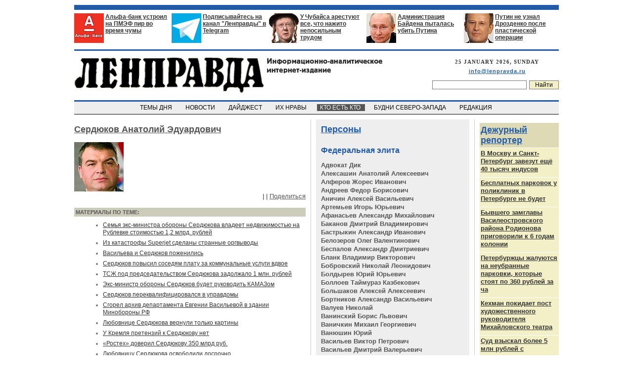

--- FILE ---
content_type: text/html; charset=utf-8
request_url: https://www.lenpravda.ru/who/228956.html
body_size: 221373
content:
<!DOCTYPE html PUBLIC "-//W3C//DTD XHTML 1.0 Transitional//EN"
        "http://www.w3.org/TR/xhtml1/DTD/xhtml1-transitional.dtd">
<html>
<head>
	        <title>Сердюков Анатолий Эдуардович</title>
		        <meta property="og:image" content="/images/content/who_228956_1.jpg">
        <link rel="image_src" href="/images/content/who_228956_1.jpg">
	    <meta name="Description" content="Сердюков Анатолий Эдуардович">
    <meta http-equiv="Content-Type" content="text/html; charset=utf-8">
    <meta name="70ef4ed2d2434fbfd67fa9186894dd0f" content="">
    <meta name="yandex-verification" content="15ccfcc67e18bdc0" />
    <meta name="google-site-verification" content="oI4V26CfK8-N2ezA-fvcRWtMu-E9iuYvqRLz4346vIY" />
    <link rel="stylesheet" type="text/css" href="/images/style.css">
    <link rel="stylesheet" type="text/css" href="/images/blog_style.css">
    <link rel="alternate" type="application/rss+xml" href="/rss" title="RSS">
    <style type="text/css">
                .nickname_new_user {
            color: #009900;
        }

                .nickname_user {
            color: #215AA7;
        }

                .nickname_moderator {
            color: #cc0000;
        }

                .nickname_admin {
            color: #770000;
        }

                .nickname_superadmin {
            color: #000000;
        }

                .archive1, .archive2, .archive3 {
            position: absolute;
            width: 120px;
            margin-top: -56px;
            margin-left: 30px;
            background: #f5f5f5;
            color: #000000;
            font-family: Verdana;
            font-size: 11px;
            border: 1px solid #808080;
            z-index: 999999;
        }

        .archive1 {
            margin-top: -42px;
        }

        .archive1_link, .archive2_link, .archive3_link {
            font-family: Arial, Tahoma;
            font-size: 14px;
            font-weight: bold;
            color: #013A87;
            margin-bottom: 10px;
        }

        .archive_year {
            font-weight: bold;
            font-family: Tahoma, Arial;
            font-size: 12px;
            margin-left: 7px;
            margin-top: 7px;
            margin-bottom: 2px;
            color: #333333;
        }

        .archive_months {
            margin-left: 7px;
            font-family: Tahoma, Arial;
            font-size: 12px;
            line-height: 16px;
            margin-bottom: 10px;
        }

        .archive_months a {
            color: #215AA7;
            text-decoration: underline;
        }

        .archive_months a:hover {
            color: #990000;
        }
    </style>

    <script type="text/javascript" src="/images/jquery-1.3.2.min.js"></script>
    <script type="text/javascript">
        //google.load("jquery", "1.3");

        //google.setOnLoadCallback(function() {
        $(document).ready(function () {
            var $arch1 = $('.archive1');
            $arch1.hide();
            $('.archive1_link, .archive1').hover(
                function () {
                    $arch1.show()
                },
                function () {
                    $arch1.hide()
                }
            );

            var $arch2 = $('.archive2');
            $arch2.hide();
            $('.archive2_link, .archive2').hover(
                function () {
                    $arch2.show()
                },
                function () {
                    $arch2.hide()
                }
            );
            var $arch3 = $('.archive3');
            $arch3.hide();
            $('.archive3_link, .archive3').hover(
                function () {
                    $arch3.show()
                },
                function () {
                    $arch3.hide()
                }
            );
        });
    </script>

    <!-- Yandex.Metrika counter -->
    <script type="text/javascript" >
        (function(m,e,t,r,i,k,a){m[i]=m[i]||function(){(m[i].a=m[i].a||[]).push(arguments)};
           m[i].l=1*new Date();
           for (var j = 0; j < document.scripts.length; j++) {if (document.scripts[j].src === r) { return; }}
           k=e.createElement(t),a=e.getElementsByTagName(t)[0],k.async=1,k.src=r,a.parentNode.insertBefore(k,a)})
           (window, document, "script", "https://mc.yandex.ru/metrika/tag.js", "ym");

        ym(96841525, "init", {
           clickmap:true,
           trackLinks:true,
	   accurateTrackBounce:true,
           webvisor:true
        });
    </script>
    <noscript><div><img src="https://mc.yandex.ru/watch/96841525" style="position:absolute; left:-9999px;" alt="" /></div></noscript>
    <!-- /Yandex.Metrika counter -->
</head>

<body style="background-color: #ffffff;margin:10px 0;padding:0 10px;">

<!-- header -->
<table width=980 border=0 cellspacing=0 cellpadding=0 align=center>

    <tr>
        <td bgcolor="#215AA7"><img src="/images/dot.gif" width=1 height=10></td>
    </tr>
    <tr>
        <td><img src="/images/dot.gif" width=1 height=7></td>
    </tr>

    <tr>
        <td align=center>
            <!-- ushi -->
            <table width=980 border=0 cellspacing=0 cellpadding=0>
                <tr valign=top>
					                        <td width=192>
                            <table border=0 cellspacing=0 cellpadding=0 width=191 bgcolor=#ffffff>
                                <tr valign=top>
									                                    <td width=63><a href="https://lenpravda.ru/today/292491.html"><img src="/images/content/u_1751044170255_1.jpg" width=60
                                                                                 height=60 border=0></a></td>
                                    <td>
                                        <div class="uhotitle">
                                            <a href="https://lenpravda.ru/today/292491.html">Альфа-банк устроил на ПМЭФ пир во время чумы</a>
                                        </div>
                                        <div class="uhosubtitle">
                                            <a href="https://lenpravda.ru/today/292491.html"></a>
                                        </div>
                                    </td>
                                </tr>
                            </table>
                        </td>
						                            <td bgcolor=#ffffff width=1><img src="/images/dot.gif" width=1 height=1></td>
                            <td width=5><img src="/images/dot.gif" width=5 height=1></td>
						
					                        <td width=192>
                            <table border=0 cellspacing=0 cellpadding=0 width=191 bgcolor=#ffffff>
                                <tr valign=top>
									                                    <td width=63><a href="https://web.telegram.org/#/im?p=@lenpravda"><img src="/images/content/u_1511430409211_1.jpg" width=60
                                                                                 height=60 border=0></a></td>
                                    <td>
                                        <div class="uhotitle">
                                            <a href="https://web.telegram.org/#/im?p=@lenpravda">Подписывайтесь на канал "Ленправды" в Telegram</a>
                                        </div>
                                        <div class="uhosubtitle">
                                            <a href="https://web.telegram.org/#/im?p=@lenpravda"></a>
                                        </div>
                                    </td>
                                </tr>
                            </table>
                        </td>
						                            <td bgcolor=#ffffff width=1><img src="/images/dot.gif" width=1 height=1></td>
                            <td width=5><img src="/images/dot.gif" width=5 height=1></td>
						
					                        <td width=192>
                            <table border=0 cellspacing=0 cellpadding=0 width=191 bgcolor=#ffffff>
                                <tr valign=top>
									                                    <td width=63><a href="https://lenpravda.ru/today/292274.html"><img src="/images/content/u_1738070711251_1.jpg" width=60
                                                                                 height=60 border=0></a></td>
                                    <td>
                                        <div class="uhotitle">
                                            <a href="https://lenpravda.ru/today/292274.html">У Чубайса арестуют все, что нажито непосильным трудом</a>
                                        </div>
                                        <div class="uhosubtitle">
                                            <a href="https://lenpravda.ru/today/292274.html"></a>
                                        </div>
                                    </td>
                                </tr>
                            </table>
                        </td>
						                            <td bgcolor=#ffffff width=1><img src="/images/dot.gif" width=1 height=1></td>
                            <td width=5><img src="/images/dot.gif" width=5 height=1></td>
						
					                        <td width=192>
                            <table border=0 cellspacing=0 cellpadding=0 width=191 bgcolor=#ffffff>
                                <tr valign=top>
									                                    <td width=63><a href="https://www.lenpravda.ru/brief/291949.html"><img src="/images/content/u_1700751345244_1.jpg" width=60
                                                                                 height=60 border=0></a></td>
                                    <td>
                                        <div class="uhotitle">
                                            <a href="https://www.lenpravda.ru/brief/291949.html"> Администрация Байдена пыталась убить Путина</a>
                                        </div>
                                        <div class="uhosubtitle">
                                            <a href="https://www.lenpravda.ru/brief/291949.html"></a>
                                        </div>
                                    </td>
                                </tr>
                            </table>
                        </td>
						                            <td bgcolor=#ffffff width=1><img src="/images/dot.gif" width=1 height=1></td>
                            <td width=5><img src="/images/dot.gif" width=5 height=1></td>
						
					                        <td width=192>
                            <table border=0 cellspacing=0 cellpadding=0 width=191 bgcolor=#ffffff>
                                <tr valign=top>
									                                    <td width=63><a href="https://lenpravda.ru/everyday/292054.html"><img src="/images/content/u_1751045516252_1.jpg" width=60
                                                                                 height=60 border=0></a></td>
                                    <td>
                                        <div class="uhotitle">
                                            <a href="https://lenpravda.ru/everyday/292054.html">Путин не узнал Дрозденко после пластической операции</a>
                                        </div>
                                        <div class="uhosubtitle">
                                            <a href="https://lenpravda.ru/everyday/292054.html"></a>
                                        </div>
                                    </td>
                                </tr>
                            </table>
                        </td>
						
					                </tr>
            </table>
            <!-- /ushi -->
        </td>
    </tr>

    <tr>
        <td><img src="/images/dot.gif" width=1 height=12></td>
    </tr>
    <tr>
        <td bgcolor="#215AA7"><img src="/images/dot.gif" width=1 height=3></td>
    </tr>


    <tr>
        <td xxbgcolor=#f3efc6 height=100 valign=center>
            <table width=100% border=0 cellspacing=0 cellpadding=0>
                <tr>
                    <td valign=top rowspan=2>
                        <!-- title -->
                        <a href="/"><img src="/images/logo.gif?v3" border=0 style="margin-left:1px;"
                                         alt="Лениградская Правда"></a>
                        <!-- /title -->
                    </td>

                    <td valign=top align=right style="padding-top:2px;">
                        <div class="topdate">
							25 JANUARY 2026, SUNDAY<br>
                            <div class="bodytext" style="margin-top:5px;font-size:11px;">
                                <a href="mailto:info@lenpravda.ru">info@lenpravda.ru</a>
                            </div>
                        </div>
                    </td>
                </tr>
                <tr>
                    <form method="get" action="/search">
                        <td valign=bottom align=right style="padding-bottom:7px;">
                            <input class="searchfield" type="text" name="text"
                                   value=""><input type="submit"
                                                                                         class="searchbutton"
                                                                                         value="Найти">
                        </td>
                    </form>
                </tr>
            </table>
        </td>
    </tr>

    <tr>
        <td bgcolor="#215AA7"><img src="/images/dot.gif" width=1 height=3></td>
    </tr>

    <tr>
        <td bgcolor=#eeeeee align=center height=25 valign=center>
            <!-- top menu -->
            <table border=0 cellspacing=0 cellpadding=0>
                <tr>
																		                            <td class="topmenuitem">
                                &nbsp;&nbsp;<a href="/today" >&nbsp;&nbsp;ТЕМЫ ДНЯ                                    &nbsp;&nbsp;</a>&nbsp;&nbsp;
                            </td>
																								                            <td class="topmenuitem">
                                &nbsp;&nbsp;<a href="/brief" >&nbsp;&nbsp;НОВОСТИ                                    &nbsp;&nbsp;</a>&nbsp;&nbsp;
                            </td>
																								                            <td class="topmenuitem">
                                &nbsp;&nbsp;<a href="/digest" >&nbsp;&nbsp;ДАЙДЖЕСТ                                    &nbsp;&nbsp;</a>&nbsp;&nbsp;
                            </td>
																								                            <td class="topmenuitem">
                                &nbsp;&nbsp;<a href="/monitor" >&nbsp;&nbsp;ИХ НРАВЫ                                    &nbsp;&nbsp;</a>&nbsp;&nbsp;
                            </td>
																								                            <td class="topmenuitem">
                                &nbsp;&nbsp;<a href="/who" style="background:#555555;color:#ffffff">&nbsp;&nbsp;КТО ЕСТЬ КТО                                    &nbsp;&nbsp;</a>&nbsp;&nbsp;
                            </td>
																								                            <td class="topmenuitem">
                                &nbsp;&nbsp;<a href="/everyday" >&nbsp;&nbsp;БУДНИ СЕВЕРО-ЗАПАДА                                    &nbsp;&nbsp;</a>&nbsp;&nbsp;
                            </td>
																								                            <td class="topmenuitem">
                                &nbsp;&nbsp;<a href="/price" >&nbsp;&nbsp;РЕДАКЦИЯ                                    &nbsp;&nbsp;</a>&nbsp;&nbsp;
                            </td>
											                </tr>
            </table>
            <!-- /top menu -->
        </td>
    </tr>
    <tr>
        <td bgcolor="#000000"><img src="/images/dot.gif" width=1 height=1></td>
    </tr>
    <tr>
        <td><img src="/images/dot.gif" width=1 height=10></td>
    </tr>

</table>
<!-- /header -->


<table border=0 cellspacing=0 cellpadding=0 width=980 align=center>
    <tr>
		
<!-- left column -->
<td valign=top width=468>
	            <!--medialand_ru_context_start-->
            <!-- google_ad_section_start -->
            <index>

                <div class="razdeltitle1" style="padding-top:10px;">
					Сердюков Анатолий Эдуардович                </div>

				

                <div class="bodytext">
					                        <img src="/images/content/who_228956_1.jpg" width="100" height="100" align=left style="margin-right:10px;">
															

                    <br>
                    <!-- AddThis Button BEGIN -->
                    <div class="addthis_toolbox addthis_default_style ">
                        <table border="0" cellspacing="0" cellpadding="0" width="100%" style="max-width:468px">
                            <tr valign="top">
                                <td><a class="addthis_button_facebook_like addthis_32x32_style"
                                       fb:like:layout="button_count" fb:like:locale="en_US"></a></td>
                                <td>
                                    <a class="addthis_button_tweet"></a>
                                </td>
                                <td style="padding-top:1px;text-align:right !important">
                                    <a class="addthis_button_livejournal" title="Поделиться в ЖЖ"></a>
                                    <span class="addthis_separator">|</span>
                                    <a class="addthis_button_vk" title="Поделиться Вконтакте"></a>
                                    <span class="addthis_separator">|</span>

                                    <a href="https://www.addthis.com/bookmark.php?v=250&amp;pubid=ra-4d664ed24f5df410"
                                       class="addthis_button_compact"
                                       style="color:#555555;font-family:Arial;font-size:13px;">Поделиться</a>
                                </td>
                            </tr>
                        </table>
                    </div>
                    <script type="text/javascript"
                            src="https://s7.addthis.com/js/250/addthis_widget.js#pubid=ra-4d664ed24f5df410"></script>
                    <!-- AddThis Button END -->
                </div>
												                    <div class=reltitle0>МАТЕРИАЛЫ ПО ТЕМЕ:</div>
                    <ul style="margin-left:18px;margin-top:10px;">
						                            <li class="related0"><a href="/brief/282891.html"
                                                    ?>Семья экс-министра обороны Сердюкова владеет недвижимостью на Рублевке стоимостью 1,2 млрд. рублей</a></li>
						                            <li class="related0"><a href="/brief/282136.html"
                                                    ?>Из катастрофы Superjet сделаны странные оргвыводы</a></li>
						                            <li class="related0"><a href="/brief/281695.html"
                                                    ?>Васильева и Сердюков поженились</a></li>
						                            <li class="related0"><a href="/brief/281578.html"
                                                    ?>Сердюков повысил соседям плату за коммунальные услуги вдвое</a></li>
						                            <li class="related0"><a href="/brief/281234.html"
                                                    ?>ТСЖ под председательством Сердюкова задолжало 1 млн. рублей</a></li>
						                            <li class="related0"><a href="/brief/280790.html"
                                                    ?>Экс-министр обороны Сердюков будет руководить КАМАЗом</a></li>
						                            <li class="related0"><a href="/brief/280301.html"
                                                    ?>Сердюков переквалифицировался в управдомы</a></li>
						                            <li class="related0"><a href="/brief/280246.html"
                                                    ?>Сгорел архив департамента Евгении Васильевой в здании Минобороны РФ</a></li>
						                            <li class="related0"><a href="/brief/280234.html"
                                                    ?>Любовнице Сердюкова вернули только картины</a></li>
						                            <li class="related0"><a href="/brief/280059.html"
                                                    ?>У Кремля претензий к Сердюкову нет</a></li>
						                            <li class="related0"><a href="/today/280047.html"
                                                    ?>«Ростех» доверил Сердюкову  350 млрд руб. </a></li>
						                            <li class="related0"><a href="/today/279927.html"
                                                    ?>Любовницу Сердюкова освободили досрочно</a></li>
						                            <li class="related0"><a href="/today/279867.html"
                                                    ?>Из дачи Сердюкова сделали турбазу</a></li>
						                            <li class="related0"><a href="/today/279835.html"
                                                    ?>Смертельное прощание "Славянки"</a></li>
						                            <li class="related0"><a href="/today/279675.html"
                                                    ?>Васильева на нарах</a></li>
						                            <li class="related0"><a href="/brief/279664.html"
                                                    ?>Любовницу Сердюкова признали виновной по делу «Оборонсервиса»</a></li>
						                            <li class="related0"><a href="/everyday/279643.html"
                                                    ?>Сын Сердюкова купил самую красивую дачу в Комарово</a></li>
						                            <li class="related0"><a href="/digest/federal/279486.html"
                                                    ?>Сын Анатолия Сердюкова стал рантье</a></li>
						                            <li class="related0"><a href="/today/279358.html"
                                                    ?>Сердюков впервые явился в суд </a></li>
						                            <li class="related0"><a href="/today/279316.html"
                                                    ?>Любовнице Сердюкова "откатили" сотни миллионов рублей</a></li>
						                            <li class="related0"><a href="/today/278308.html"
                                                    ?>Кооператив "Озеро" перебрался на Каменный остров</a></li>
						                            <li class="related0"><a href="/brief/278019.html"
                                                    ?>Сердюкова подводят под амнистию</a></li>
						                            <li class="related0"><a href="/digest/federal/277975.html"
                                                    ?>Сердюков стал невыездным</a></li>
						                            <li class="related0"><a href="/digest/federal/277911.html"
                                                    ?>Новый Быт экс-министра Сердюкова</a></li>
						                            <li class="related0"><a href="/monitor/277810.html"
                                                    ?>Сердюков вернулся в семью </a></li>
						                            <li class="related0"><a href="/brief/277591.html"
                                                    ?>Дачу Сердюкова вернут Министерству обороны</a></li>
						                            <li class="related0"><a href="/brief/277457.html"
                                                    ?>К зятю Сердюкова пришли с обыском</a></li>
						                            <li class="related0"><a href="/today/277425.html"
                                                    ?>Сердюков женат на Васильевой?</a></li>
						                            <li class="related0"><a href="/brief/277333.html"
                                                    ?>Дело "Оборонсервиса": первые приговоры </a></li>
						                            <li class="related0"><a href="/digest/spb/277274.html"
                                                    ?>Сгорела вотчина Сердюкова</a></li>
						                            <li class="related0"><a href="/digest/federal/277083.html"
                                                    ?>Кошелек Сердюкова</a></li>
						                            <li class="related0"><a href="/digest/federal/276767.html"
                                                    ?>Сердюкову строили дачу вместо РЛС </a></li>
						                            <li class="related0"><a href="/today/276716.html"
                                                    ?>«Оборонсервис» с летальным исходом. Застрелится ли Сердюков?</a></li>
						                            <li class="related0"><a href="/brief/276693.html"
                                                    ?>Сердюкову подобрали уголовную статью</a></li>
						                            <li class="related0"><a href="/digest/spb/276674.html"
                                                    ?>Английские гарнитуры Сердюкова</a></li>
						                            <li class="related0"><a href="/digest/federal/276607.html"
                                                    ?>Цена отставок Кудрина и Сердюкова</a></li>
						                            <li class="related0"><a href="/digest/spb/276528.html"
                                                    ?>Главкомат ВМФ возвращается в Москву</a></li>
						                            <li class="related0"><a href="/brief/276338.html"
                                                    ?>Следственной группе запретили разрабатывать Сердюкова</a></li>
						                            <li class="related0"><a href="/brief/276296.html"
                                                    ?>Сердюкова и его любовницу подозревают в «угоне» лимузина-кабриолета Юрия Гагарина</a></li>
						                            <li class="related0"><a href="/digest/federal/276278.html"
                                                    ?>Сердюков напортачил и с электричеством</a></li>
						                            <li class="related0"><a href="/today/276231.html"
                                                    ?>Нехороший дом</a></li>
						                            <li class="related0"><a href="/digest/federal/276217.html"
                                                    ?>Сердюкова в отставку отправила жена Юлия</a></li>
						                            <li class="related0"><a href="/today/276158.html"
                                                    ?>Министр обороны Сердюков отправлен в отставку</a></li>
						                            <li class="related0"><a href="/digest/federal/276100.html"
                                                    ?>Деньги и любовь министра Сердюкова </a></li>
						                            <li class="related0"><a href="/digest/federal/276090.html"
                                                    ?>Тайны пансионата "Эллада", </a></li>
						                            <li class="related0"><a href="/today/276080.html"
                                                    ?>Мошенничество в "Оборонсервисе»</a></li>
						                            <li class="related0"><a href="/brief/275355.html"
                                                    ?>Минобороны закупит 100 иностранных вертолетов</a></li>
						                            <li class="related0"><a href="/digest/federal/275329.html"
                                                    ?>Путина обманули с помощью фальшивого замминистра</a></li>
						                            <li class="related0"><a href="/brief/275132.html"
                                                    ?>Анатолий Сердюков подобрал английскую мебель для флота </a></li>
						                            <li class="related0"><a href="/digest/federal/275127.html"
                                                    ?>Первым делом VIP-самолеты для генералов</a></li>
						                            <li class="related0"><a href="/brief/274968.html"
                                                    ?>Анатолий Сердюков вычеркнул перловку из солдатского меню</a></li>
						                            <li class="related0"><a href="/brief/274733.html"
                                                    ?>Анатолий Сердюков уничтожает знаменитые на весь мир пилотажные группы «Стрижи» и «Русские витязи</a></li>
						                            <li class="related0"><a href="/digest/federal/274517.html"
                                                    ?>Сердюков выиграл войну за Спецстрой</a></li>
						                            <li class="related0"><a href="/digest/federal/274413.html"
                                                    ?>Генштаб: российская военная наука и армия минимум на 20 лет отстают от стран Запада</a></li>
						                            <li class="related0"><a href="/digest/federal/274161.html"
                                                    ?>Сокращение срока службы в армии привело к росту дедовщины</a></li>
						                            <li class="related0"><a href="/digest/federal/274103.html"
                                                    ?>WikiLeaks: Военные учения 2009 года показали несостоятельность российской армии</a></li>
						                            <li class="related0"><a href="/brief/273560.html"
                                                    ?>Анатолий Сердюков пересядет на Porsche Cayenne</a></li>
						                            <li class="related0"><a href="/brief/273384.html"
                                                    ?>Анатолий Сердюков переоденет армию за 5,5 млрд. рублей</a></li>
						                            <li class="related0"><a href="/brief/273284.html"
                                                    ?>Союз десантников требует уволить Сердюкова</a></li>
						                            <li class="related0"><a href="/digest/federal/273240.html"
                                                    ?>"Черные дыры" в армии</a></li>
						                            <li class="related0"><a href="/digest/federal/273238.html"
                                                    ?>Госкорпорации ОСК прокуратура предъявила многочисленные претензии в растратах</a></li>
						                            <li class="related0"><a href="/digest/federal/273234.html"
                                                    ?>Минобороны спасает лицо </a></li>
						                            <li class="related0"><a href="/today/273207.html"
                                                    ?>Сердюков против церкви</a></li>
						                            <li class="related0"><a href="/digest/federal/272978.html"
                                                    ?>Минобороны РФ приостановило подготовку офицеров</a></li>
						                            <li class="related0"><a href="/digest/federal/272925.html"
                                                    ?>Минобороны снова заказывает мебель с позолотой</a></li>
						                            <li class="related0"><a href="/today/272863.html"
                                                    ?>Дедовщины стало больше</a></li>
						                            <li class="related0"><a href="/digest/federal/272801.html"
                                                    ?>Сердюков лоббирует выделение частот</a></li>
						                            <li class="related0"><a href="/digest/federal/272703.html"
                                                    ?>Самые большие доходы в Минобороны </a></li>
						                            <li class="related0"><a href="/digest/federal/272604.html"
                                                    ?>Сердюков собрался покупать броню у Германии</a></li>
						                            <li class="related0"><a href="/digest/federal/272592.html"
                                                    ?>Мебель для Сердюкова</a></li>
						                            <li class="related0"><a href="/today/272216.html"
                                                    ?>Прокуратура об армейской коррупции</a></li>
						                            <li class="related0"><a href="/digest/federal/272137.html"
                                                    ?>Минобороны подтвердило увольнение высокопоставленных генералов</a></li>
						                            <li class="related0"><a href="/digest/federal/271694.html"
                                                    ?>Арестованы захватчики Arctic Sea</a></li>
						                            <li class="related0"><a href="/digest/federal/271564.html"
                                                    ?>Сечин и Сердюков тайно посетили Киргизию</a></li>
						                            <li class="related0"><a href="/digest/spb/271532.html"
                                                    ?>Военный оркестр играет на пьянках в костюмах кроликов из «Плейбоя»</a></li>
						                            <li class="related0"><a href="/digest/federal/271332.html"
                                                    ?>Сердюков лишил военных права отдыхать за границей</a></li>
						                            <li class="related0"><a href="/digest/federal/271211.html"
                                                    ?>Сердюков отберет последние льготы у военных</a></li>
						                            <li class="related0"><a href="/digest/federal/271187.html"
                                                    ?>Куделина отказалась быть крайней</a></li>
						                            <li class="related0"><a href="/digest/federal/271152.html"
                                                    ?>Министр обороны Сердюков отчитался о доходах</a></li>
						                            <li class="related0"><a href="/digest/federal/271029.html"
                                                    ?>Болельщики ЦСКА выступили против Сердюкова</a></li>
						                            <li class="related0"><a href="/digest/federal/271002.html"
                                                    ?>Сердюков снимает погоны со спортсменов </a></li>
						                            <li class="related0"><a href="/digest/federal/270863.html"
                                                    ?>Реформу российской армии могут отложить из-за недофинансирования</a></li>
						                            <li class="related0"><a href="/today/270797.html"
                                                    ?>Владычица военно-морская</a></li>
						                            <li class="related0"><a href="/digest/federal/270724.html"
                                                    ?>Сердюков начал увольнять недовольных</a></li>
						                            <li class="related0"><a href="/today/270713.html"
                                                    ?>Начальник ГРУ подал в отставку</a></li>
						                            <li class="related0"><a href="/digest/federal/270598.html"
                                                    ?>Разукрупнить и разофицерить</a></li>
						                            <li class="related0"><a href="/today/270596.html"
                                                    ?>Бригадный подряд министра обороны Сердюкова</a></li>
						                            <li class="related0"><a href="/digest/federal/270592.html"
                                                    ?>Сердюков намерен сократить 200 генералов</a></li>
						                            <li class="related0"><a href="/digest/federal/270435.html"
                                                    ?>Где был Сердюков во время нападения Грузии на Цхинвал</a></li>
						                            <li class="related0"><a href="/digest/federal/270155.html"
                                                    ?>Сердюков продолжает точечную замену кадров</a></li>
						                            <li class="related0"><a href="/today/270088.html"
                                                    ?>Балуевского отправили в отставку за военную прямоту</a></li>
						                            <li class="related0"><a href="/digest/federal/270064.html"
                                                    ?>Чем владеют наши министры? </a></li>
						                            <li class="related0"><a href="/today/269771.html"
                                                    ?>Бунт в российском Генштабе</a></li>
						                            <li class="related0"><a href="/digest/federal/269768.html"
                                                    ?>Сердюков увольняет из армии медиков, журналистов и замов</a></li>
						                            <li class="related0"><a href="/digest/federal/269606.html"
                                                    ?>Власова «питерцы» просто съели</a></li>
						                            <li class="related0"><a href="/digest/federal/269566.html"
                                                    ?>Почему застрелился генерал Власов</a></li>
						                            <li class="related0"><a href="/today/269552.html"
                                                    ?>"Пиджаки" довели Вооруженные силы до ручки</a></li>
						                            <li class="related0"><a href="/digest/federal/269426.html"
                                                    ?>Толстые генералы не подходят для новой формы</a></li>
						                            <li class="related0"><a href="/today/253557.html"
                                                    ?>Флотская фронда</a></li>
						                            <li class="related0"><a href="/digest/federal/268331.html"
                                                    ?>Естественный отбор в Минобороны</a></li>
						                            <li class="related0"><a href="/today/253446.html"
                                                    ?>Возвышение Кудрина, возвращение Козака</a></li>
						                            <li class="related0"><a href="/today/253441.html"
                                                    ?>Сердюков подал в отставку</a></li>
						                            <li class="related0"><a href="/digest/federal/268212.html"
                                                    ?>Перестановки в Минобороны могут продолжиться</a></li>
						                            <li class="related0"><a href="/digest/federal/268204.html"
                                                    ?>У министра обороны и дочери нового премьера - настоящая любовь</a></li>
						                            <li class="related0"><a href="/digest/federal/268164.html"
                                                    ?>Самым "бедным" министром вместо Грефа стал Сердюков</a></li>
						                            <li class="related0"><a href="/digest/federal/268152.html"
                                                    ?>Судостроительную корпорацию возглавит министр обороны Анатолий Сердюков</a></li>
						                            <li class="related0"><a href="/digest/federal/268095.html"
                                                    ?>Что замышлял министр обороны Сердюков</a></li>
						                            <li class="related0"><a href="/digest/federal/268094.html"
                                                    ?>В российской армии сбились с ног, разыскивая портреты своего нового министра</a></li>
						                            <li class="related0"><a href="/digest/federal/268072.html"
                                                    ?>Господа предохранители</a></li>
						                            <li class="related0"><a href="/digest/spb/258129.html"
                                                    ?>Начальник Нахимовского училища подал в отставку</a></li>
						                            <li class="related0"><a href="/digest/federal/268060.html"
                                                    ?>Готов к труду. А к обороне?</a></li>
						                            <li class="related0"><a href="/digest/federal/268025.html"
                                                    ?>Министр без допуска</a></li>
						                            <li class="related0"><a href="/today/253291.html"
                                                    ?>Фискал российской обороны</a></li>
						                            <li class="related0"><a href="/digest/federal/268024.html"
                                                    ?>"Путин мог назначить своего лабрадора"</a></li>
						                            <li class="related0"><a href="/today/253289.html"
                                                    ?>Иванов повышен до Медведева</a></li>
						                            <li class="related0"><a href="/digest/federal/268019.html"
                                                    ?>В Минфине и налоговой не ожидали назначения Сердюкова</a></li>
						                            <li class="related0"><a href="/digest/federal/267143.html"
                                                    ?>Биографическая справка на Сердюкова Анатолия Эдуардовича по состоянию на 2006 г.</a></li>
						                            <li class="related0"><a href="/digest/spb/256789.html"
                                                    ?>ЛЕНИНГРАДСКАЯ ОБЛАСТЬ ПОПАДАЕТ В СПИСОК ЗАМЕРЗАЮЩИХ</a></li>
						                            <li class="related0"><a href="/digest/federal/265972.html"
                                                    ?>Налоговики перестанут выбивать деньги любой ценой</a></li>
						                            <li class="related0"><a href="/digest/federal/265964.html"
                                                    ?>Налоговики сделали план на ЮКОСе</a></li>
						                            <li class="related0"><a href="/digest/federal/265053.html"
                                                    ?>Налоговую службу возглавил выходец из Питера Анатолий Сердюков</a></li>
						                            <li class="related0"><a href="/digest/federal/264484.html"
                                                    ?>Человек для налогов</a></li>
						                    </ul>
								                <br>
            </index>
            <!-- google_ad_section_end -->
            <!--medialand_ru_context_end-->
		            <div
            style="height:25px;;"></div>

</td>
<!-- /left column -->

    <td width=10><img src="/images/dot.gif" width=10 height=10></td>
    <td width=1 bgcolor=#cccccc><img src="/images/dot.gif" width=1 height=1></td>
    <td width=10><img src="/images/dot.gif" width=10 height=10></td>

    <!-- center column -->
    <td valign=top width=310>
		
		<div style="padding-top:10px;padding-left:10px;padding-right:10px;margin-bottom:10px;background:#eeeeee;">	
	        <div class="razdeltitle1">
            <a href="/who">Персоны</a>
        </div>
	
			            <div class="persontitle02">
				                    Федеральная элита
				            </div>
							            <div class="persontitle12">
                <a href="/who/229124.html" >Адвокат Дик</a>
            </div>
							            <div class="persontitle12">
                <a href="/who/228846.html" >Алексашин Анатолий Алексеевич</a>
            </div>
							            <div class="persontitle12">
                <a href="/who/228802.html" >Алферов Жорес Иванович </a>
            </div>
							            <div class="persontitle12">
                <a href="/who/228992.html" >Андреев Федор Борисович</a>
            </div>
							            <div class="persontitle12">
                <a href="/who/269727.html" >Аничин Алексей Васильевич</a>
            </div>
							            <div class="persontitle12">
                <a href="/who/228803.html" >Артемьев Игорь Юрьевич</a>
            </div>
							            <div class="persontitle12">
                <a href="/who/228942.html" >Афанасьев Александр Михайлович</a>
            </div>
							            <div class="persontitle12">
                <a href="/who/291981.html" >Баканов Дмитрий Владимирович</a>
            </div>
							            <div class="persontitle12">
                <a href="/who/229133.html" >Бастрыкин Александр Иванович</a>
            </div>
							            <div class="persontitle12">
                <a href="/who/229110.html" >Белозеров Олег Валентинович</a>
            </div>
							            <div class="persontitle12">
                <a href="/who/228948.html" >Беспалов Александр Дмитриевич</a>
            </div>
							            <div class="persontitle12">
                <a href="/who/229090.html" >Бланк Владимир Викторович</a>
            </div>
							            <div class="persontitle12">
                <a href="/who/228961.html" >Бобровский Николай Леонидович</a>
            </div>
							            <div class="persontitle12">
                <a href="/who/228804.html" >Болдырев Юрий Юрьевич</a>
            </div>
							            <div class="persontitle12">
                <a href="/who/228897.html" >Боллоев Таймураз Казбекович</a>
            </div>
							            <div class="persontitle12">
                <a href="/who/228805.html" >Большаков Алексей Алексеевич</a>
            </div>
							            <div class="persontitle12">
                <a href="/who/269987.html" >Бортников Александр Васильевич</a>
            </div>
							            <div class="persontitle12">
                <a href="/who/229123.html" >Валуев Николай</a>
            </div>
							            <div class="persontitle12">
                <a href="/who/229065.html" >Ванинский Борис Львович</a>
            </div>
							            <div class="persontitle12">
                <a href="/who/229001.html" >Ваничкин Михаил Георгиевич</a>
            </div>
							            <div class="persontitle12">
                <a href="/who/228962.html" >Ванюшин Юрий</a>
            </div>
							            <div class="persontitle12">
                <a href="/who/228964.html" >Васильев Виктор Петрович</a>
            </div>
							            <div class="persontitle12">
                <a href="/who/229067.html" >Васильев Дмитрий Валерьевич</a>
            </div>
							            <div class="persontitle12">
                <a href="/who/228970.html" >Васильева Елена Александровна</a>
            </div>
							            <div class="persontitle12">
                <a href="/who/228963.html" >Веревкин-Рохальский Сергей Владим</a>
            </div>
							            <div class="persontitle12">
                <a href="/who/228853.html" >Винниченко Николай Александрович</a>
            </div>
							            <div class="persontitle12">
                <a href="/who/229049.html" >Волков Юрий Николаевич</a>
            </div>
							            <div class="persontitle12">
                <a href="/who/229008.html" >Волочкова Анастасия</a>
            </div>
							            <div class="persontitle12">
                <a href="/who/228854.html" >Волчек Денис Геннадьевич</a>
            </div>
							            <div class="persontitle12">
                <a href="/who/228935.html" >Вязалов Сергей Юрьевич</a>
            </div>
							            <div class="persontitle12">
                <a href="/who/228856.html" >Гергиев Валерий Абисалович</a>
            </div>
							            <div class="persontitle12">
                <a href="/who/229069.html" >Голиков Игорь Федорович</a>
            </div>
							            <div class="persontitle12">
                <a href="/who/285277.html" >Голикова Татьяна Алексеевна</a>
            </div>
							            <div class="persontitle12">
                <a href="/who/228995.html" >Голубев Валерий Александрович</a>
            </div>
							            <div class="persontitle12">
                <a href="/who/228968.html" >Голутва Александр Алексеевич</a>
            </div>
							            <div class="persontitle12">
                <a href="/who/228806.html" >Греф Герман Оскарович</a>
            </div>
							            <div class="persontitle12">
                <a href="/who/228857.html" >Григорьев Александр Андреевич</a>
            </div>
							            <div class="persontitle12">
                <a href="/who/228807.html" >Грызлов Борис Вячеславович</a>
            </div>
							            <div class="persontitle12">
                <a href="/who/228808.html" >Густов Вадим Анатольевич</a>
            </div>
							            <div class="persontitle12">
                <a href="/who/228975.html" >Дмитриев Михаил Эгонович</a>
            </div>
							            <div class="persontitle12">
                <a href="/who/228809.html" >Дмитриева Оксана Генриховна</a>
            </div>
												            <div class="persontitle12">
                <a href="/who/228952.html" >Дыбаль Александр Михайлович</a>
            </div>
							            <div class="persontitle12">
                <a href="/who/229075.html" >Дюков Александр Валерьевич</a>
            </div>
							            <div class="persontitle12">
                <a href="/who/282712.html" >Егоров Николай Дмитриевич - глава адвокатского бюро «Егоров, Пугинский, Афанасьев и партнеры».</a>
            </div>
							            <div class="persontitle12">
                <a href="/who/229111.html" >Зайцев Сергей Петрович</a>
            </div>
							            <div class="persontitle12">
                <a href="/who/228810.html" >Захаренков Вячеслав Владимирович</a>
            </div>
							            <div class="persontitle12">
                <a href="/who/280381.html" >Зиничев Евгений Николаевич (погиб 08.09.2021)</a>
            </div>
							            <div class="persontitle12">
                <a href="/who/229094.html" >Золотов Виктор Васильевич</a>
            </div>
							            <div class="persontitle12">
                <a href="/who/228811.html" >Зубков Виктор Алексеевич</a>
            </div>
							            <div class="persontitle12">
                <a href="/who/228860.html" >Зубрин Владимир Викторович</a>
            </div>
							            <div class="persontitle12">
                <a href="/who/229121.html" >Зурабов Михаил Юрьевич</a>
            </div>
							            <div class="persontitle12">
                <a href="/who/229112.html" >Иванов Антон Александрович</a>
            </div>
							            <div class="persontitle12">
                <a href="/who/228813.html" >Иванов Виктор Петрович</a>
            </div>
							            <div class="persontitle12">
                <a href="/who/228812.html" >Иванов Сергей Борисович</a>
            </div>
							            <div class="persontitle12">
                <a href="/who/228974.html" >Игнатьев Сергей Михайлович</a>
            </div>
							            <div class="persontitle12">
                <a href="/who/228959.html" >Илларионов Андрей Николаевич</a>
            </div>
							            <div class="persontitle12">
                <a href="/who/228933.html" >Казанская Ольга Александровна</a>
            </div>
							            <div class="persontitle12">
                <a href="/who/228994.html" >Казанцев Сергей Михайлович</a>
            </div>
							            <div class="persontitle12">
                <a href="/who/229053.html" >Кирилл (Гундяев Владимир Михайлович) </a>
            </div>
							            <div class="persontitle12">
                <a href="/who/269384.html" >Кириллов Владимир  Владимирович</a>
            </div>
							            <div class="persontitle12">
                <a href="/who/229047.html" >Кирьянов Виктор Николаевич</a>
            </div>
							            <div class="persontitle12">
                <a href="/who/229059.html" >Киселев Александр Николаевич</a>
            </div>
							            <div class="persontitle12">
                <a href="/who/228929.html" >Киселев Владимир Владимирович</a>
            </div>
							            <div class="persontitle12">
                <a href="/who/229062.html" >Ковалев Сергей Петрович</a>
            </div>
							            <div class="persontitle12">
                <a href="/who/228905.html" >Ковальчук  Юрий Валентинович</a>
            </div>
							            <div class="persontitle12">
                <a href="/who/228906.html" >Коган Владимир Игоревич (умер 20.06.2019)</a>
            </div>
							            <div class="persontitle12">
                <a href="/who/228815.html" >Кожин Владимир Игоревич</a>
            </div>
							            <div class="persontitle12">
                <a href="/who/228816.html" >Козак Дмитрий Николаевич</a>
            </div>
							            <div class="persontitle12">
                <a href="/who/229126.html" >Коновалов Александр Владимирович</a>
            </div>
							            <div class="persontitle12">
                <a href="/who/228955.html" >Костиков Игорь Владимирович</a>
            </div>
							            <div class="persontitle12">
                <a href="/who/228991.html" >Кох Альфред Рейнгольдович</a>
            </div>
							            <div class="persontitle12">
                <a href="/who/229013.html" >Кошляков Лев Сергеевич</a>
            </div>
							            <div class="persontitle12">
                <a href="/who/228969.html" >Красненков Александр Викторович</a>
            </div>
							            <div class="persontitle12">
                <a href="/who/229064.html" >Круглов Андрей Вячеславович</a>
            </div>
							            <div class="persontitle12">
                <a href="/who/228817.html" >Кудрин Алексей Леонидович</a>
            </div>
							            <div class="persontitle12">
                <a href="/who/228930.html" >Кузнецов Сергей Иванович</a>
            </div>
							            <div class="persontitle12">
                <a href="/who/228945.html" >Лебедев Дмитрий Алексеевич</a>
            </div>
							            <div class="persontitle12">
                <a href="/who/229066.html" >Левин Вадим Олегович</a>
            </div>
							            <div class="persontitle12">
                <a href="/who/228934.html" >Львов Юрий Иванович</a>
            </div>
							            <div class="persontitle12">
                <a href="/who/228818.html" >Матвиенко Валентина Ивановна</a>
            </div>
							            <div class="persontitle12">
                <a href="/who/228819.html" >Медведев Дмитрий Анатольевич</a>
            </div>
							            <div class="persontitle12">
                <a href="/who/269993.html" >Медведева Светлана Владимировна</a>
            </div>
							            <div class="persontitle12">
                <a href="/who/229093.html" >Мезенцев Дмитрий Федорович</a>
            </div>
							            <div class="persontitle12">
                <a href="/who/229078.html" >Меньщиков Владислав Владимирович</a>
            </div>
							            <div class="persontitle12">
                <a href="/who/228820.html" >Миллер Алексей Борисович</a>
            </div>
							            <div class="persontitle12">
                <a href="/who/229063.html" >Милованцев Дмитрий Александрович</a>
            </div>
							            <div class="persontitle12">
                <a href="/who/228821.html" >Миронов Сергей Михайлович</a>
            </div>
							            <div class="persontitle12">
                <a href="/who/228822.html" >Мозяков Виталий Владимирович</a>
            </div>
							            <div class="persontitle12">
                <a href="/who/228987.html" >Морозов Вадим Николаевич</a>
            </div>
							            <div class="persontitle12">
                <a href="/who/228823.html" >Муров Евгений Алексеевич</a>
            </div>
							            <div class="persontitle12">
                <a href="/who/228953.html" >Мутко Виталий Леонтьевич</a>
            </div>
							            <div class="persontitle12">
                <a href="/who/228960.html" >Мыльников Борис Александрович</a>
            </div>
							            <div class="persontitle12">
                <a href="/who/229077.html" >Набутов Кирилл Викторович</a>
            </div>
							            <div class="persontitle12">
                <a href="/who/272242.html" >Нагинский Григорий Михайлович</a>
            </div>
							            <div class="persontitle12">
                <a href="/who/229098.html" >Надиров Леонид Николаевич</a>
            </div>
							            <div class="persontitle12">
                <a href="/who/228871.html" >Назаров Валерий Львович</a>
            </div>
							            <div class="persontitle12">
                <a href="/who/228824.html" >Нарусова Людмила Борисовна</a>
            </div>
							            <div class="persontitle12">
                <a href="/who/229099.html" >Нарышкин Сергей Евгеньевич</a>
            </div>
							            <div class="persontitle12">
                <a href="/who/229010.html" >Негодов Николай Дмитриевич</a>
            </div>
							            <div class="persontitle12">
                <a href="/who/274746.html" >Нилов Виктор Иванович</a>
            </div>
							            <div class="persontitle12">
                <a href="/who/229052.html" >Новиков Андрей Петрович</a>
            </div>
							            <div class="persontitle12">
                <a href="/who/228913.html" >Няго Александр Николаевич</a>
            </div>
							            <div class="persontitle12">
                <a href="/who/229086.html" >Осеевский Михаил Эдуардович</a>
            </div>
							            <div class="persontitle12">
                <a href="/who/281554.html" >Патрушев Дмитрий Николаевич</a>
            </div>
							            <div class="persontitle12">
                <a href="/who/228825.html" >Патрушев Николай Платонович</a>
            </div>
							            <div class="persontitle12">
                <a href="/who/269718.html" >Петров Юрий Александрович</a>
            </div>
							            <div class="persontitle12">
                <a href="/who/228826.html" >Пиотровский Михаил Борисович</a>
            </div>
							            <div class="persontitle12">
                <a href="/who/229091.html" >Плескачевский Виктор Семенович</a>
            </div>
							            <div class="persontitle12">
                <a href="/who/280807.html" >Подгузов Николай Радиевич</a>
            </div>
							            <div class="persontitle12">
                <a href="/who/269394.html" >Подобед Сергей Михайлович</a>
            </div>
							            <div class="persontitle12">
                <a href="/who/280787.html" >Пригожин Евгений Викторович</a>
            </div>
							            <div class="persontitle12">
                <a href="/who/228828.html" >Путин Владимир Владимирович</a>
            </div>
							            <div class="persontitle12">
                <a href="/who/228829.html" >Путина Людмила Александровна</a>
            </div>
							            <div class="persontitle12">
                <a href="/who/228980.html" >Резник Владислав Матусович</a>
            </div>
							            <div class="persontitle12">
                <a href="/who/228830.html" >Рейман Леонид Дододжонович</a>
            </div>
							            <div class="persontitle12">
                <a href="/who/228831.html" >Родионов Петр Иванович</a>
            </div>
							            <div class="persontitle12">
                <a href="/who/228832.html" >Розенбаум Александр Яковлевич</a>
            </div>
							            <div class="persontitle12">
                <a href="/who/280893.html" >Ролдугин Сергей Павлович</a>
            </div>
							            <div class="persontitle12">
                <a href="/who/271293.html" >Ротенберг Аркадий Романович</a>
            </div>
							            <div class="persontitle12">
                <a href="/who/282489.html" >Ротенберг Борис Романович - брат друга президента</a>
            </div>
							            <div class="persontitle12">
                <a href="/who/284842.html" >Рюмин Андрей Валерьевич</a>
            </div>
							            <div class="persontitle12">
                <a href="/who/228917.html" >Савельев Виталий Геннадьевич</a>
            </div>
							            <div class="persontitle12">
                <a href="/who/228973.html" >Сай Сергей Иванович (сконачался 12.07.2008)</a>
            </div>
							            <div class="persontitle12">
                <a href="/who/228950.html" >Седов Алексей Семенович</a>
            </div>
							            <div class="persontitle12">
                <a href="/who/228833.html" >Селезнев Геннадий Николаевич</a>
            </div>
												            <div class="persontitle12">
                <a href="/who/228956.html" style="color:#000000;text-decoration:underline;">Сердюков Анатолий Эдуардович</a>
            </div>
							            <div class="persontitle12">
                <a href="/who/228834.html" >Сечин Игорь Иванович</a>
            </div>
							            <div class="persontitle12">
                <a href="/who/228978.html" >Смирнов Владимир Алексеевич</a>
            </div>
							            <div class="persontitle12">
                <a href="/who/228879.html" >Смирнов Сергей Михайлович</a>
            </div>
							            <div class="persontitle12">
                <a href="/who/229115.html" >Собчак Ксения</a>
            </div>
							            <div class="persontitle12">
                <a href="/who/228921.html" >Солдатенков Сергей Владимирович</a>
            </div>
							            <div class="persontitle12">
                <a href="/who/229011.html" >Соловьев Евгений Борисович</a>
            </div>
							            <div class="persontitle12">
                <a href="/who/229045.html" >Сорокина Светлана</a>
            </div>
							            <div class="persontitle12">
                <a href="/who/228835.html" >Спасский Игорь Дмитриевич</a>
            </div>
							            <div class="persontitle12">
                <a href="/who/276290.html" >Старовойт Роман Владимирович</a>
            </div>
							            <div class="persontitle12">
                <a href="/who/228836.html" >Степашин Сергей Вадимович</a>
            </div>
							            <div class="persontitle12">
                <a href="/who/228965.html" >Стржалковский Владимир Игоревич</a>
            </div>
							            <div class="persontitle12">
                <a href="/who/228882.html" >Сыдорук Иван Иванович</a>
            </div>
							            <div class="persontitle12">
                <a href="/who/228883.html" >Тарасов Сергей Борисович</a>
            </div>
							            <div class="persontitle12">
                <a href="/who/229002.html" >Теркина Ирина Александровна</a>
            </div>
							            <div class="persontitle12">
                <a href="/who/229102.html" >Тимченко Геннадий Николаевич</a>
            </div>
							            <div class="persontitle12">
                <a href="/who/280887.html" >Тихонова Екатерина (Путина)</a>
            </div>
							            <div class="persontitle12">
                <a href="/who/228983.html" >Ткаченко Петр Федорович</a>
            </div>
							            <div class="persontitle12">
                <a href="/who/228944.html" >Трабер Илья Ильич</a>
            </div>
							            <div class="persontitle12">
                <a href="/who/229068.html" >Трачук Аркадий Владимирович</a>
            </div>
							            <div class="persontitle12">
                <a href="/who/276327.html" >Турчак Андрей Анатольевич</a>
            </div>
							            <div class="persontitle12">
                <a href="/who/228885.html" >Тюльпанов Вадим Альбертович</a>
            </div>
							            <div class="persontitle12">
                <a href="/who/229074.html" >Ушаков Сергей Константинович</a>
            </div>
							            <div class="persontitle12">
                <a href="/who/229012.html" >Федоров Александр Вячеславович</a>
            </div>
							            <div class="persontitle12">
                <a href="/who/229127.html" >Федоров Евгений Алексеевич</a>
            </div>
							            <div class="persontitle12">
                <a href="/who/228999.html" >Федорова Оксана</a>
            </div>
							            <div class="persontitle12">
                <a href="/who/229061.html" >Фурсенко Андрей Александрович</a>
            </div>
							            <div class="persontitle12">
                <a href="/who/273038.html" >Фурсенко Сергей Александрович</a>
            </div>
							            <div class="persontitle12">
                <a href="/who/229071.html" >Хлупин Олег Юрьевич</a>
            </div>
							            <div class="persontitle12">
                <a href="/who/228839.html" >Черкесов Виктор Васильевич </a>
            </div>
							            <div class="persontitle12">
                <a href="/who/229050.html" >Черненко Андрей Григорьевич</a>
            </div>
							            <div class="persontitle12">
                <a href="/who/228840.html" >Чилингаров Артур Николаевич</a>
            </div>
							            <div class="persontitle12">
                <a href="/who/228841.html" >Чубайс Анатолий Борисович</a>
            </div>
							            <div class="persontitle12">
                <a href="/who/229073.html" >Чуйченко Константин Анатольевич</a>
            </div>
							            <div class="persontitle12">
                <a href="/who/229131.html" >Чуров Владимир Евгеньевич (умер 21.03.2023}</a>
            </div>
							            <div class="persontitle12">
                <a href="/who/229056.html" >Шамалов Юрий Николаевич</a>
            </div>
							            <div class="persontitle12">
                <a href="/who/228890.html" >Шамахов Владимир Александрович</a>
            </div>
												            <div class="persontitle12">
                <a href="/who/228976.html" >Шаталов Сергей Дмитриевич</a>
            </div>
							            <div class="persontitle12">
                <a href="/who/228842.html" >Шевченко Юрий Леонидович</a>
            </div>
							            <div class="persontitle12">
                <a href="/who/228928.html" >Шипиль Николай Владимирович</a>
            </div>
							            <div class="persontitle12">
                <a href="/who/277323.html" >Школов Евгений Михайлович</a>
            </div>
							            <div class="persontitle12">
                <a href="/who/228843.html" >Южанов Илья Артурович</a>
            </div>
							            <div class="persontitle12">
                <a href="/who/229109.html" >Южилин Виталий Александрович</a>
            </div>
							            <div class="persontitle12">
                <a href="/who/228891.html" >Яковлев Владимир Анатольевич</a>
            </div>
							            <div class="persontitle12">
                <a href="/who/228844.html" >Якунин Владимир Иванович</a>
            </div>
							            <div class="persontitle12">
                <a href="/who/228845.html" >Яшин Валерий Николаевич</a>
            </div>
					            <div class="persontitle02">
				                    Региональная элита
				            </div>
																	            <div class="persontitle12">
                <a href="/who/280474.html" >Алиханов Антон Андреевич</a>
            </div>
							            <div class="persontitle12">
                <a href="/who/228847.html" >Амосов Михаил Иванович</a>
            </div>
							            <div class="persontitle12">
                <a href="/who/228943.html" >Афанасьев Александр</a>
            </div>
							            <div class="persontitle12">
                <a href="/who/229046.html" >Барканов Владимир Васильевич</a>
            </div>
							            <div class="persontitle12">
                <a href="/who/228849.html" >Батожок Наталья Игоревна</a>
            </div>
							            <div class="persontitle12">
                <a href="/who/229000.html" >Беглов Александр Дмитриевич</a>
            </div>
							            <div class="persontitle12">
                <a href="/who/283900.html" >Бездудный Юрий Васильевич</a>
            </div>
							            <div class="persontitle12">
                <a href="/who/287201.html" >Бельский Александр Николаевич</a>
            </div>
							            <div class="persontitle12">
                <a href="/who/228979.html" >Беляев Сергей Георгиевич</a>
            </div>
							            <div class="persontitle12">
                <a href="/who/228850.html" >Бобрышев Валентин Сергеевич</a>
            </div>
							            <div class="persontitle12">
                <a href="/who/228851.html" >Большаков Валерий Дмитриевич</a>
            </div>
							            <div class="persontitle12">
                <a href="/who/228867.html" >Буренин Дмитрий Алексеевич</a>
            </div>
							            <div class="persontitle12">
                <a href="/who/282300.html" >Ведерников Михаил Юрьевич</a>
            </div>
							            <div class="persontitle12">
                <a href="/who/228852.html" >Вербицкая Людмила Алексеевна</a>
            </div>
							            <div class="persontitle12">
                <a href="/who/228927.html" >Ветлугин Сергей Юрьевич</a>
            </div>
							            <div class="persontitle12">
                <a href="/who/229107.html" >Викторов Александр Павлович</a>
            </div>
							            <div class="persontitle12">
                <a href="/who/229083.html" >Виролайнен Олег Арвович</a>
            </div>
							            <div class="persontitle12">
                <a href="/who/228855.html" >Вьюнов Владимир Исаевич</a>
            </div>
							            <div class="persontitle12">
                <a href="/who/276323.html" >Гайзер Вячеслав Михайлович</a>
            </div>
							            <div class="persontitle12">
                <a href="/who/280950.html" >Гапликов Сергей Анатольевич</a>
            </div>
							            <div class="persontitle12">
                <a href="/who/229004.html" >Гарусов Александр Борисович</a>
            </div>
							            <div class="persontitle12">
                <a href="/who/229055.html" >Гнетов Александр Валентинович</a>
            </div>
							            <div class="persontitle12">
                <a href="/who/229060.html" >Голощапов Валерий Николаевич</a>
            </div>
							            <div class="persontitle12">
                <a href="/who/228858.html" >Гусев Владимир Александрович</a>
            </div>
							            <div class="persontitle12">
                <a href="/who/228900.html" >Дацюк Александр Макарович</a>
            </div>
							            <div class="persontitle12">
                <a href="/who/269796.html" >Дементьева Вера Анатольевна</a>
            </div>
							            <div class="persontitle12">
                <a href="/who/275640.html" >Дрозденко Александр Юрьевич</a>
            </div>
							            <div class="persontitle12">
                <a href="/who/292691.html" >Дронов Александр Валентинович</a>
            </div>
							            <div class="persontitle12">
                <a href="/who/228902.html" >Дубов Константин Сергеевич</a>
            </div>
							            <div class="persontitle12">
                <a href="/who/228859.html" >Еременко Владимир Иванович</a>
            </div>
							            <div class="persontitle12">
                <a href="/who/228990.html" >Запесоцкий Александр Сергеевич</a>
            </div>
												            <div class="persontitle12">
                <a href="/who/229100.html" >Игнащенков Юрий Юрьевич</a>
            </div>
							            <div class="persontitle12">
                <a href="/who/228861.html" >Каган Анатолий Владимирович</a>
            </div>
							            <div class="persontitle12">
                <a href="/who/228862.html" >Кармацкий Александр Иванович</a>
            </div>
							            <div class="persontitle12">
                <a href="/who/228814.html" >Клебанов Илья Иосифович</a>
            </div>
							            <div class="persontitle12">
                <a href="/who/228981.html" >Климов Виталий Николаевич</a>
            </div>
							            <div class="persontitle12">
                <a href="/who/276324.html" >Ковтун Марина Васильевна</a>
            </div>
							            <div class="persontitle12">
                <a href="/who/228863.html" >Коломийченко Олег Васильевич</a>
            </div>
							            <div class="persontitle12">
                <a href="/who/228997.html" >Кондаков Константин Валентинович</a>
            </div>
							            <div class="persontitle12">
                <a href="/who/229108.html" >Кондрат Иван Николаевич</a>
            </div>
							            <div class="persontitle12">
                <a href="/who/228864.html" >Корнилов Александр Иванович</a>
            </div>
							            <div class="persontitle12">
                <a href="/who/229114.html" >Корчажкин Павел Васильевич</a>
            </div>
							            <div class="persontitle12">
                <a href="/who/229130.html" >Косткина Людмила Андреевна</a>
            </div>
							            <div class="persontitle12">
                <a href="/who/228865.html" >Крамарев Аркадий Григорьевич</a>
            </div>
							            <div class="persontitle12">
                <a href="/who/229006.html" >Кропачев Николай Михайлович</a>
            </div>
							            <div class="persontitle12">
                <a href="/who/228866.html" >Кротов Виктор Юрьевич</a>
            </div>
							            <div class="persontitle12">
                <a href="/who/276325.html" >Кувшинников Олег Александрович</a>
            </div>
												            <div class="persontitle12">
                <a href="/who/228949.html" >Литвиненко Владимир Стефанович</a>
            </div>
							            <div class="persontitle12">
                <a href="/who/229051.html" >Лобко Виктор Николаевич</a>
            </div>
							            <div class="persontitle12">
                <a href="/who/275274.html" >Макаров Вячеслав Серафимович</a>
            </div>
							            <div class="persontitle12">
                <a href="/who/229084.html" >Макаров Евгений Иванович</a>
            </div>
							            <div class="persontitle12">
                <a href="/who/228868.html" >Малышев Валерий Иванович</a>
            </div>
							            <div class="persontitle12">
                <a href="/who/228869.html" >Манилова Алла Юрьевна</a>
            </div>
							            <div class="persontitle12">
                <a href="/who/228986.html" >Маркова Анна Борисовна</a>
            </div>
							            <div class="persontitle12">
                <a href="/who/228993.html" >Масяня</a>
            </div>
							            <div class="persontitle12">
                <a href="/who/229103.html" >Метельский Игорь Михайлович</a>
            </div>
							            <div class="persontitle12">
                <a href="/who/276331.html" >Митин Сергей Герасимович</a>
            </div>
							            <div class="persontitle12">
                <a href="/who/228870.html" >Михайловский Михаил Геннадьевич</a>
            </div>
							            <div class="persontitle12">
                <a href="/who/228996.html" >Мокров Андрей Юрьевич</a>
            </div>
							            <div class="persontitle12">
                <a href="/who/228972.html" >Молчанов Юрий Вячеславович</a>
            </div>
							            <div class="persontitle12">
                <a href="/who/228988.html" >Моцак Михаил Васильевич</a>
            </div>
							            <div class="persontitle12">
                <a href="/who/228872.html" >Невзоров Александр Глебович</a>
            </div>
							            <div class="persontitle12">
                <a href="/who/228873.html" >Никешин Сергей Николаевич</a>
            </div>
							            <div class="persontitle12">
                <a href="/who/280908.html" >Никитин Андрей Сергеевич</a>
            </div>
												            <div class="persontitle12">
                <a href="/who/228874.html" >Нилов Олег Анатольевич</a>
            </div>
							            <div class="persontitle12">
                <a href="/who/276326.html" >Орлов Игорь Анатольевич</a>
            </div>
							            <div class="persontitle12">
                <a href="/who/280917.html" >Парфенчиков Артур Олегович</a>
            </div>
							            <div class="persontitle12">
                <a href="/who/229116.html" >Петржела Властимил</a>
            </div>
							            <div class="persontitle12">
                <a href="/who/228875.html" >Петухов Вениамин Григорьевич</a>
            </div>
												            <div class="persontitle12">
                <a href="/who/229129.html" >Пиотровский Владислав Юрьевич</a>
            </div>
							            <div class="persontitle12">
                <a href="/who/282044.html" >Плугин Роман Юрьевич - начальник ГУ МВД по Санкт-Петербургу и Ленинградской области</a>
            </div>
							            <div class="persontitle12">
                <a href="/who/228827.html" >Полтавченко Георгий Сергеевич</a>
            </div>
							            <div class="persontitle12">
                <a href="/who/228876.html" >Потехин Александр Владиславович</a>
            </div>
							            <div class="persontitle12">
                <a href="/who/228982.html" >Потехина Ирина Петровна</a>
            </div>
							            <div class="persontitle12">
                <a href="/who/228998.html" >Прохоренко Александр Владимирович</a>
            </div>
							            <div class="persontitle12">
                <a href="/who/228877.html" >Прудникова Ирина Ивановна</a>
            </div>
							            <div class="persontitle12">
                <a href="/who/228984.html" >Рыбаков Юлий Андреевич</a>
            </div>
							            <div class="persontitle12">
                <a href="/who/229128.html" >Сергевнин Сергей Львович</a>
            </div>
							            <div class="persontitle12">
                <a href="/who/273723.html" >Сергеев Алексей Иванович</a>
            </div>
							            <div class="persontitle12">
                <a href="/who/228939.html" >Сердюков Валерий Павлович</a>
            </div>
							            <div class="persontitle12">
                <a href="/who/228878.html" >Серов Константин Николаевич</a>
            </div>
							            <div class="persontitle12">
                <a href="/who/228880.html" >Смирнов Александр Александрович</a>
            </div>
							            <div class="persontitle12">
                <a href="/who/228881.html" >Совершаева Любовь Павловна</a>
            </div>
							            <div class="persontitle12">
                <a href="/who/280433.html" >Соколов Максим Юрьевич</a>
            </div>
							            <div class="persontitle12">
                <a href="/who/272067.html" >Спаллетти Лучано  </a>
            </div>
							            <div class="persontitle12">
                <a href="/who/276014.html" >Суслов Константин Васильевич</a>
            </div>
							            <div class="persontitle12">
                <a href="/who/229057.html" >Сухенко Константин Эдуардович</a>
            </div>
							            <div class="persontitle12">
                <a href="/who/275308.html" >Суходольский Михаил Игоревич</a>
            </div>
							            <div class="persontitle12">
                <a href="/who/229106.html" >Тихонов Валерий Владимирович</a>
            </div>
							            <div class="persontitle12">
                <a href="/who/228884.html" >Ткачев Геннадий Иванович</a>
            </div>
							            <div class="persontitle12">
                <a href="/who/228837.html" >Томчин Григорий Алексеевич</a>
            </div>
							            <div class="persontitle12">
                <a href="/who/229005.html" >Трубецкой (Кошмаров) Алексей</a>
            </div>
							            <div class="persontitle12">
                <a href="/who/283896.html" >Уйба Владимир Викторович</a>
            </div>
							            <div class="persontitle12">
                <a href="/who/275394.html" >Умнов Сергей Павлович</a>
            </div>
							            <div class="persontitle12">
                <a href="/who/276328.html" >Федоров Игорь Геннадьевич</a>
            </div>
							            <div class="persontitle12">
                <a href="/who/228886.html" >Фокина Марина Львовна</a>
            </div>
							            <div class="persontitle12">
                <a href="/who/228887.html" >Харченко Олег Андреевич</a>
            </div>
							            <div class="persontitle12">
                <a href="/who/276329.html" >Худилайнен Александр Петрович</a>
            </div>
							            <div class="persontitle12">
                <a href="/who/283898.html" >Цибульский Александр Витальевич</a>
            </div>
							            <div class="persontitle12">
                <a href="/who/276330.html" >Цуканов Николай Николаевич</a>
            </div>
							            <div class="persontitle12">
                <a href="/who/228888.html" >Черкесова (Чаплина) Наталья Серге</a>
            </div>
							            <div class="persontitle12">
                <a href="/who/282557.html" >Чибис Андрей Владимирович</a>
            </div>
												            <div class="persontitle12">
                <a href="/who/228889.html" >Шаляпин Герман Константинович</a>
            </div>
							            <div class="persontitle12">
                <a href="/who/228946.html" >Шутов Юрий Титович</a>
            </div>
							            <div class="persontitle12">
                <a href="/who/229007.html" >Явейн Никита Игоревич</a>
            </div>
							            <div class="persontitle12">
                <a href="/who/228892.html" >Яковлева Ирина Ивановна</a>
            </div>
							            <div class="persontitle12">
                <a href="/who/228989.html" >Яцуба Виктор</a>
            </div>
					            <div class="persontitle02">
				                    Бизнес-элита
				            </div>
																	            <div class="persontitle12">
                <a href="/who/228894.html" >Алексеев Сергей Павлович</a>
            </div>
							            <div class="persontitle12">
                <a href="/who/228848.html" >Антонов Юрий Васильевич</a>
            </div>
							            <div class="persontitle12">
                <a href="/who/229122.html" >Артемьев Антон Олегович</a>
            </div>
							            <div class="persontitle12">
                <a href="/who/228895.html" >Бажанов Сергей Викторович</a>
            </div>
							            <div class="persontitle12">
                <a href="/who/228896.html" >Барсуков (Кумарин) Владимир Сергеевич</a>
            </div>
							            <div class="persontitle12">
                <a href="/who/229009.html" >Вахмистров Александр Иванович</a>
            </div>
							            <div class="persontitle12">
                <a href="/who/229003.html" >Векслер Александр Борисович</a>
            </div>
							            <div class="persontitle12">
                <a href="/who/228898.html" >Венков Валерий Васильевич</a>
            </div>
												            <div class="persontitle12">
                <a href="/who/229048.html" >Гвичия Гия Маргович</a>
            </div>
							            <div class="persontitle12">
                <a href="/who/228899.html" >Глазков Вадим Петрович</a>
            </div>
							            <div class="persontitle12">
                <a href="/who/228971.html" >Головин Юрий Викторович</a>
            </div>
							            <div class="persontitle12">
                <a href="/who/277140.html" >Гурьев Андрей Григорьевич</a>
            </div>
							            <div class="persontitle12">
                <a href="/who/228901.html" >Демченко Борис Григорьевич</a>
            </div>
							            <div class="persontitle12">
                <a href="/who/228941.html" >Ебралидзе Александр Иосифович</a>
            </div>
							            <div class="persontitle12">
                <a href="/who/229070.html" >Жусупов Серик Даирович</a>
            </div>
							            <div class="persontitle12">
                <a href="/who/228903.html" >Какабадзе Бадри Давидович</a>
            </div>
							            <div class="persontitle12">
                <a href="/who/228904.html" >Кармазинов Феликс Владимирович (умер 13.06.2019)</a>
            </div>
							            <div class="persontitle12">
                <a href="/who/228967.html" >Катаева Елена Георгиевна</a>
            </div>
							            <div class="persontitle12">
                <a href="/who/270743.html" >Кехман Владимир</a>
            </div>
							            <div class="persontitle12">
                <a href="/who/229080.html" >Кжижевич Артур</a>
            </div>
							            <div class="persontitle12">
                <a href="/who/228907.html" >Комаров Геннадий Павлович</a>
            </div>
							            <div class="persontitle12">
                <a href="/who/269424.html" >Лейтис Игорь Михайлович</a>
            </div>
							            <div class="persontitle12">
                <a href="/who/276464.html" >Лисин Владимир Сергеевич</a>
            </div>
							            <div class="persontitle12">
                <a href="/who/228908.html" >Лихачев Андрей Николаевич</a>
            </div>
							            <div class="persontitle12">
                <a href="/who/228958.html" >Локтионов Виктор Леонидович</a>
            </div>
							            <div class="persontitle12">
                <a href="/who/229085.html" >Матвиенко Сергей</a>
            </div>
							            <div class="persontitle12">
                <a href="/who/273139.html" >Мейер Август</a>
            </div>
							            <div class="persontitle12">
                <a href="/who/228909.html" >Минаков Игорь Адольфович</a>
            </div>
							            <div class="persontitle12">
                <a href="/who/228910.html" >Мирилашвили Константин Михайлович</a>
            </div>
							            <div class="persontitle12">
                <a href="/who/228911.html" >Мирилашвили Михаил Михайлович</a>
            </div>
							            <div class="persontitle12">
                <a href="/who/228937.html" >Михайленко Андрей Викторович</a>
            </div>
							            <div class="persontitle12">
                <a href="/who/280933.html" >Михальченко Дмитрий Павлович</a>
            </div>
							            <div class="persontitle12">
                <a href="/who/228977.html" >Моднев Алексей Юрьевич</a>
            </div>
							            <div class="persontitle12">
                <a href="/who/272995.html" >Молчанов Андрей Юрьевич</a>
            </div>
							            <div class="persontitle12">
                <a href="/who/228912.html" >Мордашов Алексей Александрович</a>
            </div>
							            <div class="persontitle12">
                <a href="/who/229105.html" >Найвальт Игорь Александрович</a>
            </div>
							            <div class="persontitle12">
                <a href="/who/275336.html" >Полтавченко Алексей Григорьевич</a>
            </div>
							            <div class="persontitle12">
                <a href="/who/229117.html" >Руднов Олег Константинович</a>
            </div>
							            <div class="persontitle12">
                <a href="/who/228914.html" >Русу Игорь Михайлович</a>
            </div>
							            <div class="persontitle12">
                <a href="/who/228915.html" >Рыдник Юрий Евгеньевич</a>
            </div>
							            <div class="persontitle12">
                <a href="/who/228916.html" >Рюзин Виталий Вячеславович</a>
            </div>
							            <div class="persontitle12">
                <a href="/who/228947.html" >Сабадаш Александр Витальевич</a>
            </div>
							            <div class="persontitle12">
                <a href="/who/229104.html" >Савельев Александр Васильевич</a>
            </div>
							            <div class="persontitle12">
                <a href="/who/228957.html" >Севенард Юрий Константинович</a>
            </div>
							            <div class="persontitle12">
                <a href="/who/228918.html" >Семененко Петр Георгиевич</a>
            </div>
							            <div class="persontitle12">
                <a href="/who/228919.html" >Сергеев Евгений Дмитриевич</a>
            </div>
							            <div class="persontitle12">
                <a href="/who/228951.html" >Сергеев Эдуард Владиславович</a>
            </div>
							            <div class="persontitle12">
                <a href="/who/228920.html" >Сердюков Сергей Гаврилович</a>
            </div>
							            <div class="persontitle12">
                <a href="/who/228922.html" >Сомов Вадим Евсеевич</a>
            </div>
							            <div class="persontitle12">
                <a href="/who/229095.html" >Степов Виктор Васильевич</a>
            </div>
							            <div class="persontitle12">
                <a href="/who/229087.html" >Сысоев Александр Львович</a>
            </div>
							            <div class="persontitle12">
                <a href="/who/229089.html" >Тиньков Олег Юрьевич (иноагент)</a>
            </div>
							            <div class="persontitle12">
                <a href="/who/228954.html" >Уемлянин Борис Викторович</a>
            </div>
							            <div class="persontitle12">
                <a href="/who/228940.html" >Хильченко Владимир Ефимович</a>
            </div>
							            <div class="persontitle12">
                <a href="/who/228923.html" >Храмешкин Николай Иванович</a>
            </div>
							            <div class="persontitle12">
                <a href="/who/228985.html" >Челюскин Александр</a>
            </div>
							            <div class="persontitle12">
                <a href="/who/228936.html" >Шатилова Елена Александровна</a>
            </div>
							            <div class="persontitle12">
                <a href="/who/228932.html" >Шевченко Вячеслав Алексеевич</a>
            </div>
							            <div class="persontitle12">
                <a href="/who/228931.html" >Шевченко Сергей Алексеевич</a>
            </div>
							            <div class="persontitle12">
                <a href="/who/228924.html" >Шуляковский Олег Борисович</a>
            </div>
												            <div class="persontitle12">
                <a href="/who/228925.html" >Яковлев Игорь Владимирович</a>
            </div>
							            <div class="persontitle12">
                <a href="/who/228926.html" >Яковлев Константин Карольевич</a>
            </div>
					            <div class="persontitle02">
				                    Московская элита
				            </div>
												            <div class="persontitle12">
                <a href="/who/228838.html" >Абрамович Роман Аркадьевич</a>
            </div>
							            <div class="persontitle12">
                <a href="/who/229014.html" >Авен Петр Олегович</a>
            </div>
							            <div class="persontitle12">
                <a href="/who/229015.html" >Алекперов Вагит Юсифович</a>
            </div>
							            <div class="persontitle12">
                <a href="/who/229016.html" >Березовский Борис Абрамович</a>
            </div>
							            <div class="persontitle12">
                <a href="/who/229118.html" >Богданчиков Сергей Владимирович</a>
            </div>
							            <div class="persontitle12">
                <a href="/who/229017.html" >Вавилов Андрей Петрович</a>
            </div>
							            <div class="persontitle12">
                <a href="/who/229018.html" >Ванин Михаил Валентинович</a>
            </div>
							            <div class="persontitle12">
                <a href="/who/229119.html" >Вексельберг Виктор Феликсович</a>
            </div>
							            <div class="persontitle12">
                <a href="/who/229079.html" >Вешняков Александр Альбертович</a>
            </div>
							            <div class="persontitle12">
                <a href="/who/277015.html" >Володин Вячеслав Викторович </a>
            </div>
							            <div class="persontitle12">
                <a href="/who/229019.html" >Волошин Александр Стальевич</a>
            </div>
							            <div class="persontitle12">
                <a href="/who/229120.html" >Глазьев Сергей Юрьевич</a>
            </div>
							            <div class="persontitle12">
                <a href="/who/229081.html" >Гусинский Владимир Александрович</a>
            </div>
							            <div class="persontitle12">
                <a href="/who/277291.html" >Дворкович Аракадий Владимирович</a>
            </div>
							            <div class="persontitle12">
                <a href="/who/229020.html" >Дерипаска Олег Владимирович</a>
            </div>
							            <div class="persontitle12">
                <a href="/who/229021.html" >Дьяченко(Юмашева) Татьяна Борисов</a>
            </div>
							            <div class="persontitle12">
                <a href="/who/229022.html" >Евтушенков Владимир Петрович</a>
            </div>
							            <div class="persontitle12">
                <a href="/who/229023.html" >Ельцин Борис Николаевич</a>
            </div>
							            <div class="persontitle12">
                <a href="/who/229092.html" >Жириновсикй Владимир Вольфович (умер 6.04.2022)</a>
            </div>
							            <div class="persontitle12">
                <a href="/who/229058.html" >Зюганов Геннадий Андреевич</a>
            </div>
							            <div class="persontitle12">
                <a href="/who/229044.html" >Йордан Борис Алексеевич</a>
            </div>
							            <div class="persontitle12">
                <a href="/who/229024.html" >Касьянов Михаил Михайлович</a>
            </div>
							            <div class="persontitle12">
                <a href="/who/229025.html" >Квашнин Анатолий Васильевич</a>
            </div>
							            <div class="persontitle12">
                <a href="/who/277239.html" >Керимов Сулейман </a>
            </div>
							            <div class="persontitle12">
                <a href="/who/277156.html" >Кириенко Сергей Владиленович</a>
            </div>
							            <div class="persontitle12">
                <a href="/who/229026.html" >Кузык Борис Николаевич</a>
            </div>
							            <div class="persontitle12">
                <a href="/who/229027.html" >Лужков Юрий Михайлович</a>
            </div>
							            <div class="persontitle12">
                <a href="/who/229028.html" >Макаров Игорь Викторович</a>
            </div>
							            <div class="persontitle12">
                <a href="/who/229082.html" >Мамут Александр Леонидович</a>
            </div>
												            <div class="persontitle12">
                <a href="/who/229029.html" >Мельниченко Андрей Игоревич</a>
            </div>
							            <div class="persontitle12">
                <a href="/who/284577.html" >Мишустин Михаил Владимирович</a>
            </div>
							            <div class="persontitle12">
                <a href="/who/229030.html" >Павловский Глеб Олегович</a>
            </div>
							            <div class="persontitle12">
                <a href="/who/229031.html" >Потанин Владимир Олегович</a>
            </div>
							            <div class="persontitle12">
                <a href="/who/277267.html" >Прохоров Михаил Дмитриевич</a>
            </div>
							            <div class="persontitle12">
                <a href="/who/229032.html" >Пугачев Сергей Викторович</a>
            </div>
							            <div class="persontitle12">
                <a href="/who/281304.html" >Рогозин Дмитрий Олегович</a>
            </div>
							            <div class="persontitle12">
                <a href="/who/229033.html" >Рушайло Владимир Борисович</a>
            </div>
							            <div class="persontitle12">
                <a href="/who/273224.html" >Собянин Сергей Семенович</a>
            </div>
												            <div class="persontitle12">
                <a href="/who/229034.html" >Сурков Владислав Юрьевич</a>
            </div>
							            <div class="persontitle12">
                <a href="/who/229125.html" >Усманов Алишер Бурханович</a>
            </div>
							            <div class="persontitle12">
                <a href="/who/229035.html" >Устинов Владимир Васильевич</a>
            </div>
							            <div class="persontitle12">
                <a href="/who/229097.html" >Фрадков Михаил Ефимович</a>
            </div>
							            <div class="persontitle12">
                <a href="/who/229036.html" >Фридман Михаил Маратович</a>
            </div>
							            <div class="persontitle12">
                <a href="/who/229037.html" >Ходорковский Михаил Борисович</a>
            </div>
							            <div class="persontitle12">
                <a href="/who/229038.html" >Христенко Виктор Борисович</a>
            </div>
							            <div class="persontitle12">
                <a href="/who/229039.html" >Чайка Юрий Яковлевич</a>
            </div>
							            <div class="persontitle12">
                <a href="/who/229040.html" >Шойгу Сергей Кожугетович</a>
            </div>
							            <div class="persontitle12">
                <a href="/who/280349.html" >Шувалов Игорь Иванович</a>
            </div>
							            <div class="persontitle12">
                <a href="/who/229041.html" >Юмашев Валентин Борисович</a>
            </div>
							            <div class="persontitle12">
                <a href="/who/229042.html" >Явлинский Григорий Алексеевич</a>
            </div>
							            <div class="persontitle12">
                <a href="/who/229043.html" >Ястржембский Сергей Владимирович</a>
            </div>
					            <div class="persontitle02">
				                    Компании
				            </div>
							            <div class="persontitle12">
                <a href="/who/273817.html" >"Аэрофлот"</a>
            </div>
							            <div class="persontitle12">
                <a href="/who/276201.html" >"Почта России"</a>
            </div>
							            <div class="persontitle12">
                <a href="/who/275144.html" >"Ростелеком"</a>
            </div>
							            <div class="persontitle12">
                <a href="/who/276662.html" >"Сумма"</a>
            </div>
							            <div class="persontitle12">
                <a href="/who/273930.html" >IKEA</a>
            </div>
							            <div class="persontitle12">
                <a href="/who/273887.html" >JFC</a>
            </div>
							            <div class="persontitle12">
                <a href="/who/274155.html" >ВТБ</a>
            </div>
							            <div class="persontitle12">
                <a href="/who/274433.html" >ГУП «Водоканал Санкт-Петербурга»</a>
            </div>
							            <div class="persontitle12">
                <a href="/who/273260.html" >ГУП «ТЭК СПб»</a>
            </div>
							            <div class="persontitle12">
                <a href="/who/277141.html" >ОАО "Апатит"</a>
            </div>
							            <div class="persontitle12">
                <a href="/who/276783.html" >ОАО "Воркутауголь"</a>
            </div>
							            <div class="persontitle12">
                <a href="/who/273289.html" >ОАО "Комстар-ОТС"</a>
            </div>
							            <div class="persontitle12">
                <a href="/who/273259.html" >ОАО "Ленэнерго"</a>
            </div>
							            <div class="persontitle12">
                <a href="/who/273493.html" >ОАО "Мегафон"</a>
            </div>
							            <div class="persontitle12">
                <a href="/who/273444.html" >ОАО "Русские Навигационные Технологии"</a>
            </div>
							            <div class="persontitle12">
                <a href="/who/273376.html" >ОАО «ЛОЭСК»</a>
            </div>
							            <div class="persontitle12">
                <a href="/who/273294.html" >ОАО «Мобильные ТелеСистемы»</a>
            </div>
							            <div class="persontitle12">
                <a href="/who/273546.html" >ОАО «СПбЭС»</a>
            </div>
							            <div class="persontitle12">
                <a href="/who/274225.html" >ООО "Петербургтеплоэнерго"</a>
            </div>
							            <div class="persontitle12">
                <a href="/who/273264.html" >ОСАО «Россия»</a>
            </div>
							            <div class="persontitle12">
                <a href="/who/274305.html" >Промсвязьбанк</a>
            </div>
							            <div class="persontitle12">
                <a href="/who/274163.html" >РЖД</a>
            </div>
							            <div class="persontitle12">
                <a href="/who/276138.html" >Сбербанк</a>
            </div>
							            <div class="persontitle12">
                <a href="/who/273467.html" >УК «Формула Кино»</a>
            </div>
			    <br>
</div>

        <!--
		<div style="padding:10px; background:#f3efc6;">
		</div>


		<div style="padding:10px; background:#e8e7f7;">
		</div>
		-->
    </td>
    <!-- /center column -->




		            <td width=10><img src="/images/dot.gif" width=10 height=10></td>
            <td width=1 bgcolor=#cccccc><img src="/images/dot.gif" width=1 height=1></td>
            <td width=10><img src="/images/dot.gif" width=10 height=10></td>


            <!-- right column -->
            <td width="160" valign="top">
                <div style="width:160px;overflow:hidden;">
						
	        <div class="razdeltitle1" style="background:#dedab5;padding-left:2px;padding-top:4px;padding-bottom:4px;margin-bottom:1px;margin-top:7px;">
            <a href="/reporter">Дежурный репортер</a>
        </div>
	
    <table border=0 cellspacing=0 cellpadding=0>
						                <tr>
                    <td style="background:#f3efc6;padding-left:2px;padding-right:2px;padding-top:3px;padding-bottom:3px">
						                            <div class="title1" style="font-size:13px;line-height:16px;" >
                                <a href="/reporter/292859.html">В Москву и Санкт-Петербург завезут ещё 40 тысяч индусов</a>
								                            </div>
													                    </td>
                </tr>
							<tr><td bgcolor=#ffffff><img src="/images/dot.gif" width=1 height=1></td></tr>                <tr>
                    <td style="background:#f3efc6;padding-left:2px;padding-right:2px;padding-top:3px;padding-bottom:3px">
						                            <div class="title1" style="font-size:13px;line-height:16px;" >
                                <a href="/reporter/292856.html">Бесплатных парковок у поликлиник в Петербурге не будет </a>
								                            </div>
													                    </td>
                </tr>
							<tr><td bgcolor=#ffffff><img src="/images/dot.gif" width=1 height=1></td></tr>                <tr>
                    <td style="background:#f3efc6;padding-left:2px;padding-right:2px;padding-top:3px;padding-bottom:3px">
						                            <div class="title1" style="font-size:13px;line-height:16px;" >
                                <a href="/reporter/292855.html">Бывшего замглавы Василеостровского района Родионова приговорили к 6 годам колонии</a>
								                            </div>
													                    </td>
                </tr>
							<tr><td bgcolor=#ffffff><img src="/images/dot.gif" width=1 height=1></td></tr>                <tr>
                    <td style="background:#f3efc6;padding-left:2px;padding-right:2px;padding-top:3px;padding-bottom:3px">
						                            <div class="title1" style="font-size:13px;line-height:16px;" >
                                <a href="/reporter/292854.html">Петербуржцы жалуются на неубранные парковки, которые стоят по 360 рублей за ча</a>
								                            </div>
													                    </td>
                </tr>
							<tr><td bgcolor=#ffffff><img src="/images/dot.gif" width=1 height=1></td></tr>                <tr>
                    <td style="background:#f3efc6;padding-left:2px;padding-right:2px;padding-top:3px;padding-bottom:3px">
						                            <div class="title1" style="font-size:13px;line-height:16px;" >
                                <a href="/reporter/292853.html"> Кехман покидает пост художественного руководителя Михайловского театра</a>
								                            </div>
													                    </td>
                </tr>
							<tr><td bgcolor=#ffffff><img src="/images/dot.gif" width=1 height=1></td></tr>                <tr>
                    <td style="background:#f3efc6;padding-left:2px;padding-right:2px;padding-top:3px;padding-bottom:3px">
						                            <div class="title1" style="font-size:13px;line-height:16px;" >
                                <a href="/reporter/292844.html">Суд взыскал более 5 млн рублей с чиновника по делу о фонтане в Колпино</a>
								                            </div>
													                    </td>
                </tr>
							<tr><td bgcolor=#ffffff><img src="/images/dot.gif" width=1 height=1></td></tr>                <tr>
                    <td style="background:#f3efc6;padding-left:2px;padding-right:2px;padding-top:3px;padding-bottom:3px">
						                            <div class="title1" style="font-size:13px;line-height:16px;" >
                                <a href="/reporter/292843.html">В Петербурге парковку во дворах хотят сделать частично платной</a>
								                            </div>
													                    </td>
                </tr>
							<tr><td bgcolor=#ffffff><img src="/images/dot.gif" width=1 height=1></td></tr>                <tr>
                    <td style="background:#f3efc6;padding-left:2px;padding-right:2px;padding-top:3px;padding-bottom:3px">
						                            <div class="title1" style="font-size:13px;line-height:16px;" >
                                <a href="/reporter/292842.html">Петербуржцы считают, что под обломками ВНИИБа остались химикаты</a>
								                            </div>
													                    </td>
                </tr>
							<tr><td bgcolor=#ffffff><img src="/images/dot.gif" width=1 height=1></td></tr>                <tr>
                    <td style="background:#f3efc6;padding-left:2px;padding-right:2px;padding-top:3px;padding-bottom:3px">
						                            <div class="title1" style="font-size:13px;line-height:16px;" >
                                <a href="/reporter/292836.html">В 2025-ом: в Петербурге вынесли 163 приговора за взятки </a>
								                            </div>
													                    </td>
                </tr>
							<tr><td bgcolor=#ffffff><img src="/images/dot.gif" width=1 height=1></td></tr>                <tr>
                    <td style="background:#f3efc6;padding-left:2px;padding-right:2px;padding-top:3px;padding-bottom:3px">
						                            <div class="title1" style="font-size:13px;line-height:16px;" >
                                <a href="/reporter/292835.html">Главу муниципального округа в Петербурге задержали по делу об организации тройного убийства</a>
								                            </div>
													                    </td>
                </tr>
			    </table>
<br>                            <div align=right>
								
    <table border=0 cellspacing=0 cellpadding=0 width=100%>
        <!-- auth form -->
		
            <form method="post" action="/login/">
                <input type="hidden" name="path" value="/who/228956.html">
                <tr>
                    <td class="authForm"><strong>Логин</strong></td>
                    <td class="authForm" align=right><input
                                value="" name="login" type="text"
                                size=12 class="authInput"></td>
                </tr>
                <tr>
                    <td class="authForm"><strong>Пароль</strong></td>
                    <td class="authForm" align=right><input value="" name="password" type="password" class="authInput"
                                                            size=12></td>
                </tr>
                <tr>
                    <td colspan=2 align=right>
                        <table border=0 cellspacing=0 cellpadding=0 width=100%>
                            <tr>
                                <td><span class="blog_submenu" style="padding-left:0px;"><input type="checkbox"
                                                                                                name="remember_me"
                                                                                                id="remember_me"
                                                                                                value="1"> <label
                                                for="remember_me">запомнить меня</label></span></td>
                                <td align=right><input type="submit" class="authInput2" value="&nbsp;&raquo;&nbsp;">
                                </td>
                            </tr>
                            <tr>
                                <td colspan=2 align=right>
                                    <div class="blog_submenu" style="padding-right:0px;">
                                        <a href="/users/_register" style="color:#cc0000;text-decoration:underline;">регистрация</a><br>
                                        <a href="/users/_forgot_password"
                                           style="color:#cc0000;text-decoration:underline;">забыли пароль?</a>
                                    </div>
                                </td>
                            </tr>
                        </table>
                    </td>
                </tr>
            </form>
		        <!-- /auth form -->
    </table>
                            </div>
						<div>
<!-- trade-links -->
</div>	
	        <div class="razdeltitle1" style="background:#dedab5;padding-left:2px;padding-top:4px;padding-bottom:4px;margin-bottom:1px;margin-top:7px;">
            <a href="/price">Редакция</a>
        </div>
	
    <table border=0 cellspacing=0 cellpadding=0>
		    </table>
<br>								    <div style="height:2px;background:#333333;"></div>
    <div style="padding-left:4px;padding-top:10px;padding-bottom:5px;background:#DEDAB5">
        <div style="font-family: Arial, Tahoma; font-size: 17px; font-weight: bold; color: #333333;margin-bottom:12px;">
            Архив Ленправды
        </div>
        <div style="margin-bottom:15px;">
			                <div class="archive1_link">Темы дня</div>
                <div class="archive1">
					                        <div class="archive_year">2026</div>
                        <div class="archive_months">
							                                <a href="/today/2026-01/">01</a>
															                        </div>
					                        <div class="archive_year">2025</div>
                        <div class="archive_months">
							                                <a href="/today/2025-01/">01</a>
															                                <a href="/today/2025-02/">02</a>
															                                <a href="/today/2025-03/">03</a>
															                                <a href="/today/2025-04/">04</a>
															                                <a href="/today/2025-05/">05</a>
															                                <a href="/today/2025-06/">06</a>
								<br>							                                <a href="/today/2025-07/">07</a>
															                                <a href="/today/2025-08/">08</a>
															                                <a href="/today/2025-09/">09</a>
															                                <a href="/today/2025-10/">10</a>
															                                <a href="/today/2025-11/">11</a>
															                                <a href="/today/2025-12/">12</a>
															                        </div>
					                        <div class="archive_year">2024</div>
                        <div class="archive_months">
							                                <a href="/today/2024-01/">01</a>
															                                <a href="/today/2024-02/">02</a>
															                                <a href="/today/2024-03/">03</a>
															                                <a href="/today/2024-04/">04</a>
															                                <a href="/today/2024-05/">05</a>
															                                <a href="/today/2024-06/">06</a>
								<br>							                                <a href="/today/2024-07/">07</a>
															                                <a href="/today/2024-08/">08</a>
															                                <a href="/today/2024-09/">09</a>
															                                <a href="/today/2024-10/">10</a>
															                                <a href="/today/2024-11/">11</a>
															                                <a href="/today/2024-12/">12</a>
															                        </div>
					                        <div class="archive_year">2023</div>
                        <div class="archive_months">
							                                <a href="/today/2023-01/">01</a>
															                                <a href="/today/2023-02/">02</a>
															                                <a href="/today/2023-03/">03</a>
															                                <a href="/today/2023-04/">04</a>
															                                <a href="/today/2023-05/">05</a>
															                                <a href="/today/2023-06/">06</a>
								<br>							                                <a href="/today/2023-07/">07</a>
															                                <a href="/today/2023-08/">08</a>
															                                <a href="/today/2023-09/">09</a>
															                                <a href="/today/2023-10/">10</a>
															                                <a href="/today/2023-11/">11</a>
															                                <a href="/today/2023-12/">12</a>
															                        </div>
					                        <div class="archive_year">2022</div>
                        <div class="archive_months">
							                                <a href="/today/2022-01/">01</a>
															                                <a href="/today/2022-02/">02</a>
															                                <a href="/today/2022-03/">03</a>
															                                <a href="/today/2022-04/">04</a>
															                                <a href="/today/2022-05/">05</a>
															                                <a href="/today/2022-06/">06</a>
								<br>							                                <a href="/today/2022-07/">07</a>
															                                <a href="/today/2022-08/">08</a>
															                                <a href="/today/2022-09/">09</a>
															                                <a href="/today/2022-10/">10</a>
															                                <a href="/today/2022-11/">11</a>
															                                <a href="/today/2022-12/">12</a>
															                        </div>
					                        <div class="archive_year">2021</div>
                        <div class="archive_months">
							                                <a href="/today/2021-01/">01</a>
															                                <a href="/today/2021-02/">02</a>
															                                <a href="/today/2021-03/">03</a>
															                                <a href="/today/2021-04/">04</a>
															                                <a href="/today/2021-05/">05</a>
															                                <a href="/today/2021-06/">06</a>
								<br>							                                <a href="/today/2021-07/">07</a>
															                                <a href="/today/2021-08/">08</a>
															                                <a href="/today/2021-09/">09</a>
															                                <a href="/today/2021-10/">10</a>
															                                <a href="/today/2021-11/">11</a>
															                                <a href="/today/2021-12/">12</a>
															                        </div>
					                        <div class="archive_year">2020</div>
                        <div class="archive_months">
							                                <a href="/today/2020-01/">01</a>
															                                <a href="/today/2020-02/">02</a>
															                                <a href="/today/2020-03/">03</a>
															                                <a href="/today/2020-04/">04</a>
															                                <a href="/today/2020-05/">05</a>
															                                <a href="/today/2020-06/">06</a>
								<br>							                                <a href="/today/2020-07/">07</a>
															                                <a href="/today/2020-08/">08</a>
															                                <a href="/today/2020-09/">09</a>
															                                <a href="/today/2020-10/">10</a>
															                                <a href="/today/2020-11/">11</a>
															                                <a href="/today/2020-12/">12</a>
															                        </div>
					                        <div class="archive_year">2019</div>
                        <div class="archive_months">
							                                <a href="/today/2019-01/">01</a>
															                                <a href="/today/2019-02/">02</a>
															                                <a href="/today/2019-03/">03</a>
															                                <a href="/today/2019-04/">04</a>
															                                <a href="/today/2019-05/">05</a>
															                                <a href="/today/2019-06/">06</a>
								<br>							                                <a href="/today/2019-07/">07</a>
															                                <a href="/today/2019-08/">08</a>
															                                <a href="/today/2019-09/">09</a>
															                                <a href="/today/2019-10/">10</a>
															                                <a href="/today/2019-11/">11</a>
															                                <a href="/today/2019-12/">12</a>
															                        </div>
					                        <div class="archive_year">2018</div>
                        <div class="archive_months">
							                                <a href="/today/2018-01/">01</a>
															                                <a href="/today/2018-02/">02</a>
															                                <a href="/today/2018-03/">03</a>
															                                <a href="/today/2018-04/">04</a>
															                                <a href="/today/2018-05/">05</a>
															                                <a href="/today/2018-06/">06</a>
								<br>							                                <a href="/today/2018-07/">07</a>
															                                <a href="/today/2018-08/">08</a>
															                                <a href="/today/2018-09/">09</a>
															                                <a href="/today/2018-10/">10</a>
															                                <a href="/today/2018-11/">11</a>
															                                <a href="/today/2018-12/">12</a>
															                        </div>
					                        <div class="archive_year">2017</div>
                        <div class="archive_months">
							                                <a href="/today/2017-01/">01</a>
															                                <a href="/today/2017-02/">02</a>
															                                <a href="/today/2017-03/">03</a>
															                                <a href="/today/2017-04/">04</a>
															                                <a href="/today/2017-05/">05</a>
															                                <a href="/today/2017-06/">06</a>
								<br>							                                <a href="/today/2017-07/">07</a>
															                                <a href="/today/2017-08/">08</a>
															                                <a href="/today/2017-09/">09</a>
															                                <a href="/today/2017-10/">10</a>
															                                <a href="/today/2017-11/">11</a>
															                                <a href="/today/2017-12/">12</a>
															                        </div>
					                        <div class="archive_year">2016</div>
                        <div class="archive_months">
							                                <a href="/today/2016-01/">01</a>
															                                <a href="/today/2016-02/">02</a>
															                                <a href="/today/2016-03/">03</a>
															                                <a href="/today/2016-04/">04</a>
															                                <a href="/today/2016-05/">05</a>
															                                <a href="/today/2016-06/">06</a>
								<br>							                                <a href="/today/2016-07/">07</a>
															                                <a href="/today/2016-08/">08</a>
															                                <a href="/today/2016-09/">09</a>
															                                <a href="/today/2016-10/">10</a>
															                                <a href="/today/2016-11/">11</a>
															                                <a href="/today/2016-12/">12</a>
															                        </div>
					                        <div class="archive_year">2015</div>
                        <div class="archive_months">
							                                <a href="/today/2015-01/">01</a>
															                                <a href="/today/2015-02/">02</a>
															                                <a href="/today/2015-03/">03</a>
															                                <a href="/today/2015-04/">04</a>
															                                <a href="/today/2015-05/">05</a>
															                                <a href="/today/2015-06/">06</a>
								<br>							                                <a href="/today/2015-07/">07</a>
															                                <a href="/today/2015-08/">08</a>
															                                <a href="/today/2015-09/">09</a>
															                                <a href="/today/2015-10/">10</a>
															                                <a href="/today/2015-11/">11</a>
															                                <a href="/today/2015-12/">12</a>
															                        </div>
					                        <div class="archive_year">2014</div>
                        <div class="archive_months">
							                                <a href="/today/2014-01/">01</a>
															                                <a href="/today/2014-02/">02</a>
															                                <a href="/today/2014-03/">03</a>
															                                <a href="/today/2014-04/">04</a>
															                                <a href="/today/2014-05/">05</a>
															                                <a href="/today/2014-06/">06</a>
								<br>							                                <a href="/today/2014-07/">07</a>
															                                <a href="/today/2014-08/">08</a>
															                                <a href="/today/2014-09/">09</a>
															                                <a href="/today/2014-10/">10</a>
															                                <a href="/today/2014-11/">11</a>
															                                <a href="/today/2014-12/">12</a>
															                        </div>
					                        <div class="archive_year">2013</div>
                        <div class="archive_months">
							                                <a href="/today/2013-01/">01</a>
															                                <a href="/today/2013-02/">02</a>
															                                <a href="/today/2013-03/">03</a>
															                                <a href="/today/2013-04/">04</a>
															                                <a href="/today/2013-05/">05</a>
															                                <a href="/today/2013-06/">06</a>
								<br>							                                <a href="/today/2013-07/">07</a>
															                                <a href="/today/2013-08/">08</a>
															                                <a href="/today/2013-09/">09</a>
															                                <a href="/today/2013-10/">10</a>
															                                <a href="/today/2013-11/">11</a>
															                                <a href="/today/2013-12/">12</a>
															                        </div>
					                        <div class="archive_year">2012</div>
                        <div class="archive_months">
							                                <a href="/today/2012-01/">01</a>
															                                <a href="/today/2012-02/">02</a>
															                                <a href="/today/2012-03/">03</a>
															                                <a href="/today/2012-04/">04</a>
															                                <a href="/today/2012-05/">05</a>
															                                <a href="/today/2012-06/">06</a>
								<br>							                                <a href="/today/2012-07/">07</a>
															                                <a href="/today/2012-08/">08</a>
															                                <a href="/today/2012-09/">09</a>
															                                <a href="/today/2012-10/">10</a>
															                                <a href="/today/2012-11/">11</a>
															                                <a href="/today/2012-12/">12</a>
															                        </div>
					                        <div class="archive_year">2011</div>
                        <div class="archive_months">
							                                <a href="/today/2011-01/">01</a>
															                                <a href="/today/2011-02/">02</a>
															                                <a href="/today/2011-03/">03</a>
															                                <a href="/today/2011-04/">04</a>
															                                <a href="/today/2011-05/">05</a>
															                                <a href="/today/2011-06/">06</a>
								<br>							                                <a href="/today/2011-07/">07</a>
															                                <a href="/today/2011-08/">08</a>
															                                <a href="/today/2011-09/">09</a>
															                                <a href="/today/2011-10/">10</a>
															                                <a href="/today/2011-11/">11</a>
															                                <a href="/today/2011-12/">12</a>
															                        </div>
					                        <div class="archive_year">2010</div>
                        <div class="archive_months">
							                                <a href="/today/2010-01/">01</a>
															                                <a href="/today/2010-02/">02</a>
															                                <a href="/today/2010-03/">03</a>
															                                <a href="/today/2010-04/">04</a>
															                                <a href="/today/2010-05/">05</a>
															                                <a href="/today/2010-06/">06</a>
								<br>							                                <a href="/today/2010-07/">07</a>
															                                <a href="/today/2010-08/">08</a>
															                                <a href="/today/2010-09/">09</a>
															                                <a href="/today/2010-10/">10</a>
															                                <a href="/today/2010-11/">11</a>
															                                <a href="/today/2010-12/">12</a>
															                        </div>
					                        <div class="archive_year">2009</div>
                        <div class="archive_months">
							                                <a href="/today/2009-01/">01</a>
															                                <a href="/today/2009-02/">02</a>
															                                <a href="/today/2009-03/">03</a>
															                                <a href="/today/2009-04/">04</a>
															                                <a href="/today/2009-05/">05</a>
															                                <a href="/today/2009-06/">06</a>
								<br>							                                <a href="/today/2009-07/">07</a>
															                                <a href="/today/2009-08/">08</a>
															                                <a href="/today/2009-09/">09</a>
															                                <a href="/today/2009-10/">10</a>
															                                <a href="/today/2009-11/">11</a>
															                                <a href="/today/2009-12/">12</a>
															                        </div>
					                        <div class="archive_year">2008</div>
                        <div class="archive_months">
							                                <a href="/today/2008-01/">01</a>
															                                <a href="/today/2008-02/">02</a>
															                                <a href="/today/2008-03/">03</a>
															                                <a href="/today/2008-04/">04</a>
															                                <a href="/today/2008-05/">05</a>
															                                <a href="/today/2008-06/">06</a>
								<br>							                                <a href="/today/2008-07/">07</a>
															                                <a href="/today/2008-08/">08</a>
															                                <a href="/today/2008-09/">09</a>
															                                <a href="/today/2008-10/">10</a>
															                                <a href="/today/2008-11/">11</a>
															                                <a href="/today/2008-12/">12</a>
															                        </div>
					                        <div class="archive_year">2007</div>
                        <div class="archive_months">
							                                <a href="/today/2007-01/">01</a>
															                                <a href="/today/2007-02/">02</a>
															                                <a href="/today/2007-03/">03</a>
															                                <a href="/today/2007-04/">04</a>
															                                <a href="/today/2007-05/">05</a>
															                                <a href="/today/2007-06/">06</a>
								<br>							                                <a href="/today/2007-07/">07</a>
															                                <a href="/today/2007-08/">08</a>
															                                <a href="/today/2007-09/">09</a>
															                                <a href="/today/2007-10/">10</a>
															                                <a href="/today/2007-11/">11</a>
															                                <a href="/today/2007-12/">12</a>
															                        </div>
					                        <div class="archive_year">2006</div>
                        <div class="archive_months">
							                                <a href="/today/2006-01/">01</a>
															                                <a href="/today/2006-02/">02</a>
															                                <a href="/today/2006-03/">03</a>
															                                <a href="/today/2006-04/">04</a>
															                                <a href="/today/2006-05/">05</a>
															                                <a href="/today/2006-06/">06</a>
								<br>							                                <a href="/today/2006-07/">07</a>
															                                <a href="/today/2006-08/">08</a>
															                                <a href="/today/2006-09/">09</a>
															                                <a href="/today/2006-10/">10</a>
															                                <a href="/today/2006-11/">11</a>
															                                <a href="/today/2006-12/">12</a>
															                        </div>
					                        <div class="archive_year">2005</div>
                        <div class="archive_months">
							                                <a href="/today/2005-01/">01</a>
															                                <a href="/today/2005-02/">02</a>
															                                <a href="/today/2005-03/">03</a>
															                                <a href="/today/2005-04/">04</a>
															                                <a href="/today/2005-05/">05</a>
															                                <a href="/today/2005-06/">06</a>
								<br>							                                <a href="/today/2005-07/">07</a>
															                                <a href="/today/2005-08/">08</a>
															                                <a href="/today/2005-09/">09</a>
															                                <a href="/today/2005-10/">10</a>
															                                <a href="/today/2005-11/">11</a>
															                                <a href="/today/2005-12/">12</a>
															                        </div>
					                        <div class="archive_year">2004</div>
                        <div class="archive_months">
							                                <a href="/today/2004-01/">01</a>
															                                <a href="/today/2004-02/">02</a>
															                                <a href="/today/2004-03/">03</a>
															                                <a href="/today/2004-04/">04</a>
															                                <a href="/today/2004-05/">05</a>
															                                <a href="/today/2004-06/">06</a>
								<br>							                                <a href="/today/2004-07/">07</a>
															                                <a href="/today/2004-08/">08</a>
															                                <a href="/today/2004-09/">09</a>
															                                <a href="/today/2004-10/">10</a>
															                                <a href="/today/2004-11/">11</a>
															                                <a href="/today/2004-12/">12</a>
															                        </div>
					                        <div class="archive_year">2003</div>
                        <div class="archive_months">
							                                <a href="/today/2003-01/">01</a>
															                                <a href="/today/2003-02/">02</a>
															                                <a href="/today/2003-03/">03</a>
															                                <a href="/today/2003-04/">04</a>
															                                <a href="/today/2003-05/">05</a>
															                                <a href="/today/2003-06/">06</a>
								<br>							                                <a href="/today/2003-07/">07</a>
															                                <a href="/today/2003-08/">08</a>
															                                <a href="/today/2003-09/">09</a>
															                                <a href="/today/2003-10/">10</a>
															                                <a href="/today/2003-11/">11</a>
															                                <a href="/today/2003-12/">12</a>
															                        </div>
					                        <div class="archive_year">2002</div>
                        <div class="archive_months">
							                                <a href="/today/2002-02/">02</a>
															                                <a href="/today/2002-03/">03</a>
															                                <a href="/today/2002-06/">06</a>
															                                <a href="/today/2002-07/">07</a>
															                                <a href="/today/2002-08/">08</a>
															                                <a href="/today/2002-09/">09</a>
								<br>							                                <a href="/today/2002-10/">10</a>
															                                <a href="/today/2002-11/">11</a>
															                                <a href="/today/2002-12/">12</a>
															                        </div>
					                        <div class="archive_year">2001</div>
                        <div class="archive_months">
							                                <a href="/today/2001-06/">06</a>
															                                <a href="/today/2001-07/">07</a>
															                                <a href="/today/2001-08/">08</a>
															                                <a href="/today/2001-09/">09</a>
															                                <a href="/today/2001-10/">10</a>
															                                <a href="/today/2001-11/">11</a>
								<br>							                                <a href="/today/2001-12/">12</a>
															                        </div>
					                </div>
			                <div class="archive2_link">Дайджест СМИ<br>Санкт-Петербурга</div>
                <div class="archive2">
					                        <div class="archive_year">2025</div>
                        <div class="archive_months">
							                                <a href="/digest/spb/2025-01/">01</a>
															                                <a href="/digest/spb/2025-02/">02</a>
															                                <a href="/digest/spb/2025-06/">06</a>
															                                <a href="/digest/spb/2025-08/">08</a>
															                                <a href="/digest/spb/2025-12/">12</a>
															                        </div>
					                        <div class="archive_year">2024</div>
                        <div class="archive_months">
							                                <a href="/digest/spb/2024-01/">01</a>
															                                <a href="/digest/spb/2024-04/">04</a>
															                                <a href="/digest/spb/2024-05/">05</a>
															                                <a href="/digest/spb/2024-06/">06</a>
															                                <a href="/digest/spb/2024-07/">07</a>
															                                <a href="/digest/spb/2024-10/">10</a>
								<br>							                                <a href="/digest/spb/2024-11/">11</a>
															                                <a href="/digest/spb/2024-12/">12</a>
															                        </div>
					                        <div class="archive_year">2023</div>
                        <div class="archive_months">
							                                <a href="/digest/spb/2023-01/">01</a>
															                                <a href="/digest/spb/2023-02/">02</a>
															                                <a href="/digest/spb/2023-03/">03</a>
															                                <a href="/digest/spb/2023-04/">04</a>
															                                <a href="/digest/spb/2023-05/">05</a>
															                                <a href="/digest/spb/2023-06/">06</a>
								<br>							                                <a href="/digest/spb/2023-07/">07</a>
															                                <a href="/digest/spb/2023-09/">09</a>
															                                <a href="/digest/spb/2023-10/">10</a>
															                                <a href="/digest/spb/2023-11/">11</a>
															                        </div>
					                        <div class="archive_year">2022</div>
                        <div class="archive_months">
							                                <a href="/digest/spb/2022-01/">01</a>
															                                <a href="/digest/spb/2022-02/">02</a>
															                                <a href="/digest/spb/2022-03/">03</a>
															                                <a href="/digest/spb/2022-04/">04</a>
															                                <a href="/digest/spb/2022-05/">05</a>
															                                <a href="/digest/spb/2022-06/">06</a>
								<br>							                                <a href="/digest/spb/2022-07/">07</a>
															                                <a href="/digest/spb/2022-08/">08</a>
															                                <a href="/digest/spb/2022-09/">09</a>
															                                <a href="/digest/spb/2022-10/">10</a>
															                                <a href="/digest/spb/2022-11/">11</a>
															                                <a href="/digest/spb/2022-12/">12</a>
															                        </div>
					                        <div class="archive_year">2021</div>
                        <div class="archive_months">
							                                <a href="/digest/spb/2021-01/">01</a>
															                                <a href="/digest/spb/2021-04/">04</a>
															                                <a href="/digest/spb/2021-05/">05</a>
															                                <a href="/digest/spb/2021-07/">07</a>
															                                <a href="/digest/spb/2021-08/">08</a>
															                                <a href="/digest/spb/2021-10/">10</a>
								<br>							                                <a href="/digest/spb/2021-11/">11</a>
															                        </div>
					                        <div class="archive_year">2020</div>
                        <div class="archive_months">
							                                <a href="/digest/spb/2020-03/">03</a>
															                                <a href="/digest/spb/2020-04/">04</a>
															                                <a href="/digest/spb/2020-05/">05</a>
															                                <a href="/digest/spb/2020-06/">06</a>
															                                <a href="/digest/spb/2020-07/">07</a>
															                                <a href="/digest/spb/2020-08/">08</a>
								<br>							                                <a href="/digest/spb/2020-09/">09</a>
															                                <a href="/digest/spb/2020-10/">10</a>
															                                <a href="/digest/spb/2020-11/">11</a>
															                        </div>
					                        <div class="archive_year">2019</div>
                        <div class="archive_months">
							                                <a href="/digest/spb/2019-01/">01</a>
															                                <a href="/digest/spb/2019-02/">02</a>
															                                <a href="/digest/spb/2019-03/">03</a>
															                                <a href="/digest/spb/2019-04/">04</a>
															                                <a href="/digest/spb/2019-05/">05</a>
															                                <a href="/digest/spb/2019-06/">06</a>
								<br>							                                <a href="/digest/spb/2019-07/">07</a>
															                                <a href="/digest/spb/2019-08/">08</a>
															                                <a href="/digest/spb/2019-09/">09</a>
															                                <a href="/digest/spb/2019-10/">10</a>
															                                <a href="/digest/spb/2019-12/">12</a>
															                        </div>
					                        <div class="archive_year">2018</div>
                        <div class="archive_months">
							                                <a href="/digest/spb/2018-01/">01</a>
															                                <a href="/digest/spb/2018-02/">02</a>
															                                <a href="/digest/spb/2018-03/">03</a>
															                                <a href="/digest/spb/2018-04/">04</a>
															                                <a href="/digest/spb/2018-05/">05</a>
															                                <a href="/digest/spb/2018-06/">06</a>
								<br>							                                <a href="/digest/spb/2018-07/">07</a>
															                                <a href="/digest/spb/2018-08/">08</a>
															                                <a href="/digest/spb/2018-09/">09</a>
															                                <a href="/digest/spb/2018-10/">10</a>
															                                <a href="/digest/spb/2018-11/">11</a>
															                                <a href="/digest/spb/2018-12/">12</a>
															                        </div>
					                        <div class="archive_year">2017</div>
                        <div class="archive_months">
							                                <a href="/digest/spb/2017-01/">01</a>
															                                <a href="/digest/spb/2017-02/">02</a>
															                                <a href="/digest/spb/2017-03/">03</a>
															                                <a href="/digest/spb/2017-04/">04</a>
															                                <a href="/digest/spb/2017-05/">05</a>
															                                <a href="/digest/spb/2017-06/">06</a>
								<br>							                                <a href="/digest/spb/2017-07/">07</a>
															                                <a href="/digest/spb/2017-08/">08</a>
															                                <a href="/digest/spb/2017-09/">09</a>
															                                <a href="/digest/spb/2017-10/">10</a>
															                                <a href="/digest/spb/2017-11/">11</a>
															                                <a href="/digest/spb/2017-12/">12</a>
															                        </div>
					                        <div class="archive_year">2016</div>
                        <div class="archive_months">
							                                <a href="/digest/spb/2016-01/">01</a>
															                                <a href="/digest/spb/2016-03/">03</a>
															                                <a href="/digest/spb/2016-05/">05</a>
															                                <a href="/digest/spb/2016-06/">06</a>
															                                <a href="/digest/spb/2016-08/">08</a>
															                                <a href="/digest/spb/2016-09/">09</a>
								<br>							                                <a href="/digest/spb/2016-10/">10</a>
															                                <a href="/digest/spb/2016-11/">11</a>
															                                <a href="/digest/spb/2016-12/">12</a>
															                        </div>
					                        <div class="archive_year">2015</div>
                        <div class="archive_months">
							                                <a href="/digest/spb/2015-01/">01</a>
															                                <a href="/digest/spb/2015-02/">02</a>
															                                <a href="/digest/spb/2015-03/">03</a>
															                                <a href="/digest/spb/2015-04/">04</a>
															                                <a href="/digest/spb/2015-05/">05</a>
															                                <a href="/digest/spb/2015-06/">06</a>
								<br>							                                <a href="/digest/spb/2015-07/">07</a>
															                                <a href="/digest/spb/2015-08/">08</a>
															                                <a href="/digest/spb/2015-09/">09</a>
															                                <a href="/digest/spb/2015-10/">10</a>
															                                <a href="/digest/spb/2015-11/">11</a>
															                                <a href="/digest/spb/2015-12/">12</a>
															                        </div>
					                        <div class="archive_year">2014</div>
                        <div class="archive_months">
							                                <a href="/digest/spb/2014-01/">01</a>
															                                <a href="/digest/spb/2014-02/">02</a>
															                                <a href="/digest/spb/2014-03/">03</a>
															                                <a href="/digest/spb/2014-04/">04</a>
															                                <a href="/digest/spb/2014-05/">05</a>
															                                <a href="/digest/spb/2014-06/">06</a>
								<br>							                                <a href="/digest/spb/2014-07/">07</a>
															                                <a href="/digest/spb/2014-08/">08</a>
															                                <a href="/digest/spb/2014-09/">09</a>
															                                <a href="/digest/spb/2014-10/">10</a>
															                                <a href="/digest/spb/2014-11/">11</a>
															                                <a href="/digest/spb/2014-12/">12</a>
															                        </div>
					                        <div class="archive_year">2013</div>
                        <div class="archive_months">
							                                <a href="/digest/spb/2013-01/">01</a>
															                                <a href="/digest/spb/2013-02/">02</a>
															                                <a href="/digest/spb/2013-03/">03</a>
															                                <a href="/digest/spb/2013-04/">04</a>
															                                <a href="/digest/spb/2013-05/">05</a>
															                                <a href="/digest/spb/2013-06/">06</a>
								<br>							                                <a href="/digest/spb/2013-07/">07</a>
															                                <a href="/digest/spb/2013-08/">08</a>
															                                <a href="/digest/spb/2013-09/">09</a>
															                                <a href="/digest/spb/2013-10/">10</a>
															                                <a href="/digest/spb/2013-11/">11</a>
															                                <a href="/digest/spb/2013-12/">12</a>
															                        </div>
					                        <div class="archive_year">2012</div>
                        <div class="archive_months">
							                                <a href="/digest/spb/2012-01/">01</a>
															                                <a href="/digest/spb/2012-02/">02</a>
															                                <a href="/digest/spb/2012-03/">03</a>
															                                <a href="/digest/spb/2012-04/">04</a>
															                                <a href="/digest/spb/2012-05/">05</a>
															                                <a href="/digest/spb/2012-06/">06</a>
								<br>							                                <a href="/digest/spb/2012-07/">07</a>
															                                <a href="/digest/spb/2012-08/">08</a>
															                                <a href="/digest/spb/2012-09/">09</a>
															                                <a href="/digest/spb/2012-10/">10</a>
															                                <a href="/digest/spb/2012-11/">11</a>
															                                <a href="/digest/spb/2012-12/">12</a>
															                        </div>
					                        <div class="archive_year">2011</div>
                        <div class="archive_months">
							                                <a href="/digest/spb/2011-01/">01</a>
															                                <a href="/digest/spb/2011-02/">02</a>
															                                <a href="/digest/spb/2011-03/">03</a>
															                                <a href="/digest/spb/2011-04/">04</a>
															                                <a href="/digest/spb/2011-05/">05</a>
															                                <a href="/digest/spb/2011-06/">06</a>
								<br>							                                <a href="/digest/spb/2011-07/">07</a>
															                                <a href="/digest/spb/2011-08/">08</a>
															                                <a href="/digest/spb/2011-09/">09</a>
															                                <a href="/digest/spb/2011-10/">10</a>
															                                <a href="/digest/spb/2011-11/">11</a>
															                                <a href="/digest/spb/2011-12/">12</a>
															                        </div>
					                        <div class="archive_year">2010</div>
                        <div class="archive_months">
							                                <a href="/digest/spb/2010-01/">01</a>
															                                <a href="/digest/spb/2010-02/">02</a>
															                                <a href="/digest/spb/2010-03/">03</a>
															                                <a href="/digest/spb/2010-04/">04</a>
															                                <a href="/digest/spb/2010-05/">05</a>
															                                <a href="/digest/spb/2010-06/">06</a>
								<br>							                                <a href="/digest/spb/2010-07/">07</a>
															                                <a href="/digest/spb/2010-08/">08</a>
															                                <a href="/digest/spb/2010-09/">09</a>
															                                <a href="/digest/spb/2010-10/">10</a>
															                                <a href="/digest/spb/2010-11/">11</a>
															                                <a href="/digest/spb/2010-12/">12</a>
															                        </div>
					                        <div class="archive_year">2009</div>
                        <div class="archive_months">
							                                <a href="/digest/spb/2009-01/">01</a>
															                                <a href="/digest/spb/2009-02/">02</a>
															                                <a href="/digest/spb/2009-03/">03</a>
															                                <a href="/digest/spb/2009-04/">04</a>
															                                <a href="/digest/spb/2009-05/">05</a>
															                                <a href="/digest/spb/2009-06/">06</a>
								<br>							                                <a href="/digest/spb/2009-07/">07</a>
															                                <a href="/digest/spb/2009-08/">08</a>
															                                <a href="/digest/spb/2009-09/">09</a>
															                                <a href="/digest/spb/2009-10/">10</a>
															                                <a href="/digest/spb/2009-11/">11</a>
															                                <a href="/digest/spb/2009-12/">12</a>
															                        </div>
					                        <div class="archive_year">2008</div>
                        <div class="archive_months">
							                                <a href="/digest/spb/2008-01/">01</a>
															                                <a href="/digest/spb/2008-02/">02</a>
															                                <a href="/digest/spb/2008-03/">03</a>
															                                <a href="/digest/spb/2008-04/">04</a>
															                                <a href="/digest/spb/2008-05/">05</a>
															                                <a href="/digest/spb/2008-06/">06</a>
								<br>							                                <a href="/digest/spb/2008-07/">07</a>
															                                <a href="/digest/spb/2008-08/">08</a>
															                                <a href="/digest/spb/2008-09/">09</a>
															                                <a href="/digest/spb/2008-10/">10</a>
															                                <a href="/digest/spb/2008-11/">11</a>
															                                <a href="/digest/spb/2008-12/">12</a>
															                        </div>
					                        <div class="archive_year">2007</div>
                        <div class="archive_months">
							                                <a href="/digest/spb/2007-01/">01</a>
															                                <a href="/digest/spb/2007-02/">02</a>
															                                <a href="/digest/spb/2007-03/">03</a>
															                                <a href="/digest/spb/2007-04/">04</a>
															                                <a href="/digest/spb/2007-05/">05</a>
															                                <a href="/digest/spb/2007-06/">06</a>
								<br>							                                <a href="/digest/spb/2007-07/">07</a>
															                                <a href="/digest/spb/2007-08/">08</a>
															                                <a href="/digest/spb/2007-09/">09</a>
															                                <a href="/digest/spb/2007-10/">10</a>
															                                <a href="/digest/spb/2007-11/">11</a>
															                                <a href="/digest/spb/2007-12/">12</a>
															                        </div>
					                        <div class="archive_year">2006</div>
                        <div class="archive_months">
							                                <a href="/digest/spb/2006-01/">01</a>
															                                <a href="/digest/spb/2006-02/">02</a>
															                                <a href="/digest/spb/2006-03/">03</a>
															                                <a href="/digest/spb/2006-04/">04</a>
															                                <a href="/digest/spb/2006-05/">05</a>
															                                <a href="/digest/spb/2006-06/">06</a>
								<br>							                                <a href="/digest/spb/2006-07/">07</a>
															                                <a href="/digest/spb/2006-08/">08</a>
															                                <a href="/digest/spb/2006-09/">09</a>
															                                <a href="/digest/spb/2006-10/">10</a>
															                                <a href="/digest/spb/2006-11/">11</a>
															                                <a href="/digest/spb/2006-12/">12</a>
															                        </div>
					                        <div class="archive_year">2005</div>
                        <div class="archive_months">
							                                <a href="/digest/spb/2005-01/">01</a>
															                                <a href="/digest/spb/2005-02/">02</a>
															                                <a href="/digest/spb/2005-03/">03</a>
															                                <a href="/digest/spb/2005-04/">04</a>
															                                <a href="/digest/spb/2005-05/">05</a>
															                                <a href="/digest/spb/2005-06/">06</a>
								<br>							                                <a href="/digest/spb/2005-07/">07</a>
															                                <a href="/digest/spb/2005-08/">08</a>
															                                <a href="/digest/spb/2005-09/">09</a>
															                                <a href="/digest/spb/2005-10/">10</a>
															                                <a href="/digest/spb/2005-11/">11</a>
															                                <a href="/digest/spb/2005-12/">12</a>
															                        </div>
					                        <div class="archive_year">2004</div>
                        <div class="archive_months">
							                                <a href="/digest/spb/2004-01/">01</a>
															                                <a href="/digest/spb/2004-02/">02</a>
															                                <a href="/digest/spb/2004-03/">03</a>
															                                <a href="/digest/spb/2004-04/">04</a>
															                                <a href="/digest/spb/2004-05/">05</a>
															                                <a href="/digest/spb/2004-06/">06</a>
								<br>							                                <a href="/digest/spb/2004-07/">07</a>
															                                <a href="/digest/spb/2004-08/">08</a>
															                                <a href="/digest/spb/2004-09/">09</a>
															                                <a href="/digest/spb/2004-10/">10</a>
															                                <a href="/digest/spb/2004-11/">11</a>
															                                <a href="/digest/spb/2004-12/">12</a>
															                        </div>
					                        <div class="archive_year">2003</div>
                        <div class="archive_months">
							                                <a href="/digest/spb/2003-01/">01</a>
															                                <a href="/digest/spb/2003-02/">02</a>
															                                <a href="/digest/spb/2003-03/">03</a>
															                                <a href="/digest/spb/2003-04/">04</a>
															                                <a href="/digest/spb/2003-05/">05</a>
															                                <a href="/digest/spb/2003-06/">06</a>
								<br>							                                <a href="/digest/spb/2003-07/">07</a>
															                                <a href="/digest/spb/2003-08/">08</a>
															                                <a href="/digest/spb/2003-09/">09</a>
															                                <a href="/digest/spb/2003-10/">10</a>
															                                <a href="/digest/spb/2003-11/">11</a>
															                                <a href="/digest/spb/2003-12/">12</a>
															                        </div>
					                        <div class="archive_year">2002</div>
                        <div class="archive_months">
							                                <a href="/digest/spb/2002-05/">05</a>
															                                <a href="/digest/spb/2002-12/">12</a>
															                        </div>
					                        <div class="archive_year">2001</div>
                        <div class="archive_months">
							                                <a href="/digest/spb/2001-10/">10</a>
															                        </div>
					                        <div class="archive_year">1999</div>
                        <div class="archive_months">
							                                <a href="/digest/spb/1999-04/">04</a>
															                        </div>
					                </div>
			                <div class="archive3_link">Дайджест федеральных СМИ</div>
                <div class="archive3">
					                        <div class="archive_year">2026</div>
                        <div class="archive_months">
							                                <a href="/digest/federal/2026-01/">01</a>
															                        </div>
					                        <div class="archive_year">2025</div>
                        <div class="archive_months">
							                                <a href="/digest/federal/2025-01/">01</a>
															                                <a href="/digest/federal/2025-02/">02</a>
															                                <a href="/digest/federal/2025-03/">03</a>
															                                <a href="/digest/federal/2025-04/">04</a>
															                                <a href="/digest/federal/2025-05/">05</a>
															                                <a href="/digest/federal/2025-06/">06</a>
								<br>							                                <a href="/digest/federal/2025-07/">07</a>
															                                <a href="/digest/federal/2025-08/">08</a>
															                                <a href="/digest/federal/2025-11/">11</a>
															                        </div>
					                        <div class="archive_year">2024</div>
                        <div class="archive_months">
							                                <a href="/digest/federal/2024-01/">01</a>
															                                <a href="/digest/federal/2024-03/">03</a>
															                                <a href="/digest/federal/2024-04/">04</a>
															                                <a href="/digest/federal/2024-05/">05</a>
															                                <a href="/digest/federal/2024-07/">07</a>
															                                <a href="/digest/federal/2024-09/">09</a>
								<br>							                                <a href="/digest/federal/2024-10/">10</a>
															                                <a href="/digest/federal/2024-11/">11</a>
															                                <a href="/digest/federal/2024-12/">12</a>
															                        </div>
					                        <div class="archive_year">2023</div>
                        <div class="archive_months">
							                                <a href="/digest/federal/2023-01/">01</a>
															                                <a href="/digest/federal/2023-02/">02</a>
															                                <a href="/digest/federal/2023-03/">03</a>
															                                <a href="/digest/federal/2023-04/">04</a>
															                                <a href="/digest/federal/2023-05/">05</a>
															                                <a href="/digest/federal/2023-06/">06</a>
								<br>							                                <a href="/digest/federal/2023-07/">07</a>
															                                <a href="/digest/federal/2023-08/">08</a>
															                                <a href="/digest/federal/2023-09/">09</a>
															                                <a href="/digest/federal/2023-10/">10</a>
															                                <a href="/digest/federal/2023-11/">11</a>
															                                <a href="/digest/federal/2023-12/">12</a>
															                        </div>
					                        <div class="archive_year">2022</div>
                        <div class="archive_months">
							                                <a href="/digest/federal/2022-01/">01</a>
															                                <a href="/digest/federal/2022-02/">02</a>
															                                <a href="/digest/federal/2022-03/">03</a>
															                                <a href="/digest/federal/2022-04/">04</a>
															                                <a href="/digest/federal/2022-05/">05</a>
															                                <a href="/digest/federal/2022-06/">06</a>
								<br>							                                <a href="/digest/federal/2022-07/">07</a>
															                                <a href="/digest/federal/2022-09/">09</a>
															                                <a href="/digest/federal/2022-10/">10</a>
															                                <a href="/digest/federal/2022-11/">11</a>
															                                <a href="/digest/federal/2022-12/">12</a>
															                        </div>
					                        <div class="archive_year">2021</div>
                        <div class="archive_months">
							                                <a href="/digest/federal/2021-01/">01</a>
															                                <a href="/digest/federal/2021-02/">02</a>
															                                <a href="/digest/federal/2021-03/">03</a>
															                                <a href="/digest/federal/2021-04/">04</a>
															                                <a href="/digest/federal/2021-05/">05</a>
															                                <a href="/digest/federal/2021-06/">06</a>
								<br>							                                <a href="/digest/federal/2021-07/">07</a>
															                                <a href="/digest/federal/2021-08/">08</a>
															                                <a href="/digest/federal/2021-09/">09</a>
															                                <a href="/digest/federal/2021-10/">10</a>
															                                <a href="/digest/federal/2021-11/">11</a>
															                                <a href="/digest/federal/2021-12/">12</a>
															                        </div>
					                        <div class="archive_year">2020</div>
                        <div class="archive_months">
							                                <a href="/digest/federal/2020-01/">01</a>
															                                <a href="/digest/federal/2020-02/">02</a>
															                                <a href="/digest/federal/2020-03/">03</a>
															                                <a href="/digest/federal/2020-04/">04</a>
															                                <a href="/digest/federal/2020-05/">05</a>
															                                <a href="/digest/federal/2020-06/">06</a>
								<br>							                                <a href="/digest/federal/2020-07/">07</a>
															                                <a href="/digest/federal/2020-09/">09</a>
															                                <a href="/digest/federal/2020-10/">10</a>
															                                <a href="/digest/federal/2020-11/">11</a>
															                                <a href="/digest/federal/2020-12/">12</a>
															                        </div>
					                        <div class="archive_year">2019</div>
                        <div class="archive_months">
							                                <a href="/digest/federal/2019-01/">01</a>
															                                <a href="/digest/federal/2019-02/">02</a>
															                                <a href="/digest/federal/2019-03/">03</a>
															                                <a href="/digest/federal/2019-04/">04</a>
															                                <a href="/digest/federal/2019-06/">06</a>
															                                <a href="/digest/federal/2019-08/">08</a>
								<br>							                                <a href="/digest/federal/2019-09/">09</a>
															                                <a href="/digest/federal/2019-10/">10</a>
															                                <a href="/digest/federal/2019-11/">11</a>
															                                <a href="/digest/federal/2019-12/">12</a>
															                        </div>
					                        <div class="archive_year">2018</div>
                        <div class="archive_months">
							                                <a href="/digest/federal/2018-01/">01</a>
															                                <a href="/digest/federal/2018-02/">02</a>
															                                <a href="/digest/federal/2018-03/">03</a>
															                                <a href="/digest/federal/2018-04/">04</a>
															                                <a href="/digest/federal/2018-05/">05</a>
															                                <a href="/digest/federal/2018-06/">06</a>
								<br>							                                <a href="/digest/federal/2018-07/">07</a>
															                                <a href="/digest/federal/2018-08/">08</a>
															                                <a href="/digest/federal/2018-09/">09</a>
															                                <a href="/digest/federal/2018-10/">10</a>
															                                <a href="/digest/federal/2018-11/">11</a>
															                                <a href="/digest/federal/2018-12/">12</a>
															                        </div>
					                        <div class="archive_year">2017</div>
                        <div class="archive_months">
							                                <a href="/digest/federal/2017-01/">01</a>
															                                <a href="/digest/federal/2017-02/">02</a>
															                                <a href="/digest/federal/2017-03/">03</a>
															                                <a href="/digest/federal/2017-04/">04</a>
															                                <a href="/digest/federal/2017-06/">06</a>
															                                <a href="/digest/federal/2017-07/">07</a>
								<br>							                                <a href="/digest/federal/2017-08/">08</a>
															                                <a href="/digest/federal/2017-09/">09</a>
															                                <a href="/digest/federal/2017-10/">10</a>
															                                <a href="/digest/federal/2017-11/">11</a>
															                                <a href="/digest/federal/2017-12/">12</a>
															                        </div>
					                        <div class="archive_year">2016</div>
                        <div class="archive_months">
							                                <a href="/digest/federal/2016-01/">01</a>
															                                <a href="/digest/federal/2016-02/">02</a>
															                                <a href="/digest/federal/2016-03/">03</a>
															                                <a href="/digest/federal/2016-04/">04</a>
															                                <a href="/digest/federal/2016-05/">05</a>
															                                <a href="/digest/federal/2016-06/">06</a>
								<br>							                                <a href="/digest/federal/2016-07/">07</a>
															                                <a href="/digest/federal/2016-08/">08</a>
															                                <a href="/digest/federal/2016-09/">09</a>
															                                <a href="/digest/federal/2016-10/">10</a>
															                                <a href="/digest/federal/2016-11/">11</a>
															                        </div>
					                        <div class="archive_year">2015</div>
                        <div class="archive_months">
							                                <a href="/digest/federal/2015-01/">01</a>
															                                <a href="/digest/federal/2015-02/">02</a>
															                                <a href="/digest/federal/2015-03/">03</a>
															                                <a href="/digest/federal/2015-04/">04</a>
															                                <a href="/digest/federal/2015-05/">05</a>
															                                <a href="/digest/federal/2015-06/">06</a>
								<br>							                                <a href="/digest/federal/2015-07/">07</a>
															                                <a href="/digest/federal/2015-08/">08</a>
															                                <a href="/digest/federal/2015-09/">09</a>
															                                <a href="/digest/federal/2015-11/">11</a>
															                                <a href="/digest/federal/2015-12/">12</a>
															                        </div>
					                        <div class="archive_year">2014</div>
                        <div class="archive_months">
							                                <a href="/digest/federal/2014-01/">01</a>
															                                <a href="/digest/federal/2014-02/">02</a>
															                                <a href="/digest/federal/2014-03/">03</a>
															                                <a href="/digest/federal/2014-04/">04</a>
															                                <a href="/digest/federal/2014-05/">05</a>
															                                <a href="/digest/federal/2014-06/">06</a>
								<br>							                                <a href="/digest/federal/2014-07/">07</a>
															                                <a href="/digest/federal/2014-08/">08</a>
															                                <a href="/digest/federal/2014-09/">09</a>
															                                <a href="/digest/federal/2014-10/">10</a>
															                                <a href="/digest/federal/2014-11/">11</a>
															                                <a href="/digest/federal/2014-12/">12</a>
															                        </div>
					                        <div class="archive_year">2013</div>
                        <div class="archive_months">
							                                <a href="/digest/federal/2013-01/">01</a>
															                                <a href="/digest/federal/2013-02/">02</a>
															                                <a href="/digest/federal/2013-03/">03</a>
															                                <a href="/digest/federal/2013-04/">04</a>
															                                <a href="/digest/federal/2013-05/">05</a>
															                                <a href="/digest/federal/2013-06/">06</a>
								<br>							                                <a href="/digest/federal/2013-07/">07</a>
															                                <a href="/digest/federal/2013-08/">08</a>
															                                <a href="/digest/federal/2013-09/">09</a>
															                                <a href="/digest/federal/2013-10/">10</a>
															                                <a href="/digest/federal/2013-11/">11</a>
															                                <a href="/digest/federal/2013-12/">12</a>
															                        </div>
					                        <div class="archive_year">2012</div>
                        <div class="archive_months">
							                                <a href="/digest/federal/2012-01/">01</a>
															                                <a href="/digest/federal/2012-02/">02</a>
															                                <a href="/digest/federal/2012-03/">03</a>
															                                <a href="/digest/federal/2012-04/">04</a>
															                                <a href="/digest/federal/2012-05/">05</a>
															                                <a href="/digest/federal/2012-06/">06</a>
								<br>							                                <a href="/digest/federal/2012-07/">07</a>
															                                <a href="/digest/federal/2012-08/">08</a>
															                                <a href="/digest/federal/2012-09/">09</a>
															                                <a href="/digest/federal/2012-10/">10</a>
															                                <a href="/digest/federal/2012-11/">11</a>
															                                <a href="/digest/federal/2012-12/">12</a>
															                        </div>
					                        <div class="archive_year">2011</div>
                        <div class="archive_months">
							                                <a href="/digest/federal/2011-01/">01</a>
															                                <a href="/digest/federal/2011-02/">02</a>
															                                <a href="/digest/federal/2011-03/">03</a>
															                                <a href="/digest/federal/2011-04/">04</a>
															                                <a href="/digest/federal/2011-05/">05</a>
															                                <a href="/digest/federal/2011-06/">06</a>
								<br>							                                <a href="/digest/federal/2011-07/">07</a>
															                                <a href="/digest/federal/2011-08/">08</a>
															                                <a href="/digest/federal/2011-09/">09</a>
															                                <a href="/digest/federal/2011-10/">10</a>
															                                <a href="/digest/federal/2011-11/">11</a>
															                                <a href="/digest/federal/2011-12/">12</a>
															                        </div>
					                        <div class="archive_year">2010</div>
                        <div class="archive_months">
							                                <a href="/digest/federal/2010-01/">01</a>
															                                <a href="/digest/federal/2010-02/">02</a>
															                                <a href="/digest/federal/2010-03/">03</a>
															                                <a href="/digest/federal/2010-04/">04</a>
															                                <a href="/digest/federal/2010-05/">05</a>
															                                <a href="/digest/federal/2010-06/">06</a>
								<br>							                                <a href="/digest/federal/2010-07/">07</a>
															                                <a href="/digest/federal/2010-08/">08</a>
															                                <a href="/digest/federal/2010-09/">09</a>
															                                <a href="/digest/federal/2010-10/">10</a>
															                                <a href="/digest/federal/2010-11/">11</a>
															                                <a href="/digest/federal/2010-12/">12</a>
															                        </div>
					                        <div class="archive_year">2009</div>
                        <div class="archive_months">
							                                <a href="/digest/federal/2009-01/">01</a>
															                                <a href="/digest/federal/2009-02/">02</a>
															                                <a href="/digest/federal/2009-03/">03</a>
															                                <a href="/digest/federal/2009-04/">04</a>
															                                <a href="/digest/federal/2009-05/">05</a>
															                                <a href="/digest/federal/2009-06/">06</a>
								<br>							                                <a href="/digest/federal/2009-07/">07</a>
															                                <a href="/digest/federal/2009-08/">08</a>
															                                <a href="/digest/federal/2009-09/">09</a>
															                                <a href="/digest/federal/2009-10/">10</a>
															                                <a href="/digest/federal/2009-11/">11</a>
															                                <a href="/digest/federal/2009-12/">12</a>
															                        </div>
					                        <div class="archive_year">2008</div>
                        <div class="archive_months">
							                                <a href="/digest/federal/2008-01/">01</a>
															                                <a href="/digest/federal/2008-02/">02</a>
															                                <a href="/digest/federal/2008-03/">03</a>
															                                <a href="/digest/federal/2008-04/">04</a>
															                                <a href="/digest/federal/2008-05/">05</a>
															                                <a href="/digest/federal/2008-06/">06</a>
								<br>							                                <a href="/digest/federal/2008-07/">07</a>
															                                <a href="/digest/federal/2008-08/">08</a>
															                                <a href="/digest/federal/2008-09/">09</a>
															                                <a href="/digest/federal/2008-10/">10</a>
															                                <a href="/digest/federal/2008-11/">11</a>
															                                <a href="/digest/federal/2008-12/">12</a>
															                        </div>
					                        <div class="archive_year">2007</div>
                        <div class="archive_months">
							                                <a href="/digest/federal/2007-01/">01</a>
															                                <a href="/digest/federal/2007-02/">02</a>
															                                <a href="/digest/federal/2007-03/">03</a>
															                                <a href="/digest/federal/2007-04/">04</a>
															                                <a href="/digest/federal/2007-05/">05</a>
															                                <a href="/digest/federal/2007-06/">06</a>
								<br>							                                <a href="/digest/federal/2007-07/">07</a>
															                                <a href="/digest/federal/2007-08/">08</a>
															                                <a href="/digest/federal/2007-09/">09</a>
															                                <a href="/digest/federal/2007-10/">10</a>
															                                <a href="/digest/federal/2007-11/">11</a>
															                                <a href="/digest/federal/2007-12/">12</a>
															                        </div>
					                        <div class="archive_year">2006</div>
                        <div class="archive_months">
							                                <a href="/digest/federal/2006-01/">01</a>
															                                <a href="/digest/federal/2006-02/">02</a>
															                                <a href="/digest/federal/2006-03/">03</a>
															                                <a href="/digest/federal/2006-04/">04</a>
															                                <a href="/digest/federal/2006-05/">05</a>
															                                <a href="/digest/federal/2006-06/">06</a>
								<br>							                                <a href="/digest/federal/2006-07/">07</a>
															                                <a href="/digest/federal/2006-08/">08</a>
															                                <a href="/digest/federal/2006-09/">09</a>
															                                <a href="/digest/federal/2006-10/">10</a>
															                                <a href="/digest/federal/2006-11/">11</a>
															                                <a href="/digest/federal/2006-12/">12</a>
															                        </div>
					                        <div class="archive_year">2005</div>
                        <div class="archive_months">
							                                <a href="/digest/federal/2005-01/">01</a>
															                                <a href="/digest/federal/2005-02/">02</a>
															                                <a href="/digest/federal/2005-03/">03</a>
															                                <a href="/digest/federal/2005-04/">04</a>
															                                <a href="/digest/federal/2005-05/">05</a>
															                                <a href="/digest/federal/2005-06/">06</a>
								<br>							                                <a href="/digest/federal/2005-07/">07</a>
															                                <a href="/digest/federal/2005-08/">08</a>
															                                <a href="/digest/federal/2005-09/">09</a>
															                                <a href="/digest/federal/2005-10/">10</a>
															                                <a href="/digest/federal/2005-11/">11</a>
															                                <a href="/digest/federal/2005-12/">12</a>
															                        </div>
					                        <div class="archive_year">2004</div>
                        <div class="archive_months">
							                                <a href="/digest/federal/2004-01/">01</a>
															                                <a href="/digest/federal/2004-02/">02</a>
															                                <a href="/digest/federal/2004-03/">03</a>
															                                <a href="/digest/federal/2004-04/">04</a>
															                                <a href="/digest/federal/2004-05/">05</a>
															                                <a href="/digest/federal/2004-06/">06</a>
								<br>							                                <a href="/digest/federal/2004-07/">07</a>
															                                <a href="/digest/federal/2004-08/">08</a>
															                                <a href="/digest/federal/2004-09/">09</a>
															                                <a href="/digest/federal/2004-10/">10</a>
															                                <a href="/digest/federal/2004-11/">11</a>
															                                <a href="/digest/federal/2004-12/">12</a>
															                        </div>
					                        <div class="archive_year">2003</div>
                        <div class="archive_months">
							                                <a href="/digest/federal/2003-01/">01</a>
															                                <a href="/digest/federal/2003-02/">02</a>
															                                <a href="/digest/federal/2003-03/">03</a>
															                                <a href="/digest/federal/2003-04/">04</a>
															                                <a href="/digest/federal/2003-05/">05</a>
															                                <a href="/digest/federal/2003-06/">06</a>
								<br>							                                <a href="/digest/federal/2003-07/">07</a>
															                                <a href="/digest/federal/2003-08/">08</a>
															                                <a href="/digest/federal/2003-09/">09</a>
															                                <a href="/digest/federal/2003-10/">10</a>
															                                <a href="/digest/federal/2003-11/">11</a>
															                                <a href="/digest/federal/2003-12/">12</a>
															                        </div>
					                        <div class="archive_year">2002</div>
                        <div class="archive_months">
							                                <a href="/digest/federal/2002-01/">01</a>
															                                <a href="/digest/federal/2002-02/">02</a>
															                                <a href="/digest/federal/2002-03/">03</a>
															                                <a href="/digest/federal/2002-04/">04</a>
															                                <a href="/digest/federal/2002-05/">05</a>
															                                <a href="/digest/federal/2002-06/">06</a>
								<br>							                                <a href="/digest/federal/2002-07/">07</a>
															                                <a href="/digest/federal/2002-08/">08</a>
															                                <a href="/digest/federal/2002-09/">09</a>
															                                <a href="/digest/federal/2002-10/">10</a>
															                                <a href="/digest/federal/2002-11/">11</a>
															                                <a href="/digest/federal/2002-12/">12</a>
															                        </div>
					                        <div class="archive_year">2001</div>
                        <div class="archive_months">
							                                <a href="/digest/federal/2001-01/">01</a>
															                                <a href="/digest/federal/2001-02/">02</a>
															                                <a href="/digest/federal/2001-03/">03</a>
															                                <a href="/digest/federal/2001-04/">04</a>
															                                <a href="/digest/federal/2001-05/">05</a>
															                                <a href="/digest/federal/2001-06/">06</a>
								<br>							                                <a href="/digest/federal/2001-07/">07</a>
															                                <a href="/digest/federal/2001-08/">08</a>
															                                <a href="/digest/federal/2001-09/">09</a>
															                                <a href="/digest/federal/2001-10/">10</a>
															                                <a href="/digest/federal/2001-11/">11</a>
															                                <a href="/digest/federal/2001-12/">12</a>
															                        </div>
					                        <div class="archive_year">2000</div>
                        <div class="archive_months">
							                                <a href="/digest/federal/2000-01/">01</a>
															                                <a href="/digest/federal/2000-02/">02</a>
															                                <a href="/digest/federal/2000-03/">03</a>
															                                <a href="/digest/federal/2000-04/">04</a>
															                                <a href="/digest/federal/2000-05/">05</a>
															                                <a href="/digest/federal/2000-06/">06</a>
								<br>							                                <a href="/digest/federal/2000-07/">07</a>
															                                <a href="/digest/federal/2000-08/">08</a>
															                                <a href="/digest/federal/2000-09/">09</a>
															                                <a href="/digest/federal/2000-10/">10</a>
															                                <a href="/digest/federal/2000-11/">11</a>
															                                <a href="/digest/federal/2000-12/">12</a>
															                        </div>
					                        <div class="archive_year">1999</div>
                        <div class="archive_months">
							                                <a href="/digest/federal/1999-01/">01</a>
															                                <a href="/digest/federal/1999-02/">02</a>
															                                <a href="/digest/federal/1999-03/">03</a>
															                                <a href="/digest/federal/1999-04/">04</a>
															                                <a href="/digest/federal/1999-05/">05</a>
															                                <a href="/digest/federal/1999-06/">06</a>
								<br>							                                <a href="/digest/federal/1999-07/">07</a>
															                                <a href="/digest/federal/1999-08/">08</a>
															                                <a href="/digest/federal/1999-09/">09</a>
															                                <a href="/digest/federal/1999-10/">10</a>
															                                <a href="/digest/federal/1999-11/">11</a>
															                                <a href="/digest/federal/1999-12/">12</a>
															                        </div>
					                        <div class="archive_year">1998</div>
                        <div class="archive_months">
							                                <a href="/digest/federal/1998-01/">01</a>
															                                <a href="/digest/federal/1998-02/">02</a>
															                                <a href="/digest/federal/1998-03/">03</a>
															                                <a href="/digest/federal/1998-04/">04</a>
															                                <a href="/digest/federal/1998-05/">05</a>
															                                <a href="/digest/federal/1998-06/">06</a>
								<br>							                                <a href="/digest/federal/1998-07/">07</a>
															                                <a href="/digest/federal/1998-08/">08</a>
															                                <a href="/digest/federal/1998-09/">09</a>
															                                <a href="/digest/federal/1998-10/">10</a>
															                                <a href="/digest/federal/1998-11/">11</a>
															                                <a href="/digest/federal/1998-12/">12</a>
															                        </div>
					                        <div class="archive_year">1997</div>
                        <div class="archive_months">
							                                <a href="/digest/federal/1997-01/">01</a>
															                                <a href="/digest/federal/1997-02/">02</a>
															                                <a href="/digest/federal/1997-03/">03</a>
															                                <a href="/digest/federal/1997-04/">04</a>
															                                <a href="/digest/federal/1997-05/">05</a>
															                                <a href="/digest/federal/1997-06/">06</a>
								<br>							                                <a href="/digest/federal/1997-07/">07</a>
															                                <a href="/digest/federal/1997-08/">08</a>
															                                <a href="/digest/federal/1997-09/">09</a>
															                                <a href="/digest/federal/1997-10/">10</a>
															                        </div>
					                        <div class="archive_year">1996</div>
                        <div class="archive_months">
							                                <a href="/digest/federal/1996-01/">01</a>
															                                <a href="/digest/federal/1996-02/">02</a>
															                                <a href="/digest/federal/1996-03/">03</a>
															                                <a href="/digest/federal/1996-05/">05</a>
															                                <a href="/digest/federal/1996-07/">07</a>
															                                <a href="/digest/federal/1996-08/">08</a>
								<br>							                                <a href="/digest/federal/1996-09/">09</a>
															                                <a href="/digest/federal/1996-10/">10</a>
															                                <a href="/digest/federal/1996-11/">11</a>
															                                <a href="/digest/federal/1996-12/">12</a>
															                        </div>
					                        <div class="archive_year">1995</div>
                        <div class="archive_months">
							                                <a href="/digest/federal/1995-01/">01</a>
															                                <a href="/digest/federal/1995-02/">02</a>
															                                <a href="/digest/federal/1995-04/">04</a>
															                                <a href="/digest/federal/1995-09/">09</a>
															                                <a href="/digest/federal/1995-11/">11</a>
															                        </div>
					                        <div class="archive_year">1994</div>
                        <div class="archive_months">
							                                <a href="/digest/federal/1994-07/">07</a>
															                                <a href="/digest/federal/1994-08/">08</a>
															                                <a href="/digest/federal/1994-09/">09</a>
															                                <a href="/digest/federal/1994-10/">10</a>
															                                <a href="/digest/federal/1994-11/">11</a>
															                        </div>
					                        <div class="archive_year">1993</div>
                        <div class="archive_months">
							                                <a href="/digest/federal/1993-10/">10</a>
															                                <a href="/digest/federal/1993-11/">11</a>
															                        </div>
					                </div>
			        </div>
    </div>
    <div style="height:2px;background:#333333;margin-bottom:10px;"></div>
						
                </div>

            </td>
            <!-- /right column -->
		
    </tr>
</table>


<table border=0 cellspacing=0 cellpadding=0 width=980 align=center>
    <tr>
        <td colspan=2><img src="/images/dot.gif" width=1 height=12></td>
    </tr>
    <tr>
        <td colspan=2 bgcolor="#000000"><img src="/images/dot.gif" width=1 height=1></td>
    </tr>

    <tr>
        <td colspan=2 bgcolor=#eeeeee align=center height=25 valign=center>
            <!-- top menu -->
            <table border=0 cellspacing=0 cellpadding=0>
                <tr>
																		                            <td class="topmenuitem">
                                &nbsp;&nbsp;<a href="/today" >&nbsp;&nbsp;ТЕМЫ ДНЯ                                    &nbsp;&nbsp;</a>&nbsp;&nbsp;
                            </td>
																								                            <td class="topmenuitem">
                                &nbsp;&nbsp;<a href="/brief" >&nbsp;&nbsp;НОВОСТИ                                    &nbsp;&nbsp;</a>&nbsp;&nbsp;
                            </td>
																								                            <td class="topmenuitem">
                                &nbsp;&nbsp;<a href="/digest" >&nbsp;&nbsp;ДАЙДЖЕСТ                                    &nbsp;&nbsp;</a>&nbsp;&nbsp;
                            </td>
																								                            <td class="topmenuitem">
                                &nbsp;&nbsp;<a href="/monitor" >&nbsp;&nbsp;ИХ НРАВЫ                                    &nbsp;&nbsp;</a>&nbsp;&nbsp;
                            </td>
																								                            <td class="topmenuitem">
                                &nbsp;&nbsp;<a href="/who" style="background:#555555;color:#ffffff">&nbsp;&nbsp;КТО ЕСТЬ КТО                                    &nbsp;&nbsp;</a>&nbsp;&nbsp;
                            </td>
																								                            <td class="topmenuitem">
                                &nbsp;&nbsp;<a href="/everyday" >&nbsp;&nbsp;БУДНИ СЕВЕРО-ЗАПАДА                                    &nbsp;&nbsp;</a>&nbsp;&nbsp;
                            </td>
																								                            <td class="topmenuitem">
                                &nbsp;&nbsp;<a href="/price" >&nbsp;&nbsp;РЕДАКЦИЯ                                    &nbsp;&nbsp;</a>&nbsp;&nbsp;
                            </td>
											                </tr>
            </table>
            <!-- /top menu -->
        </td>
    </tr>
    <tr>
        <td colspan=2 bgcolor="#215AA7"><img src="/images/dot.gif" width=1 height=3></td>
    </tr>
    <tr>
        <td colspan=2><img src="/images/dot.gif" width=1 height=12></td>
    </tr>
    <tr valign=top>
        <td class="bodytext" style="font-size:11px;padding:0px;line-height:14px;">
            &copy; 2001-2026, Ленправда<br>
            <a href="mailto:info@lenpravda.ru">info@lenpravda.ru</a>
        </td>
	<td align=right>
	&nbsp;
	</td>
    </tr>
</table>
<br>

</body>
</html>

